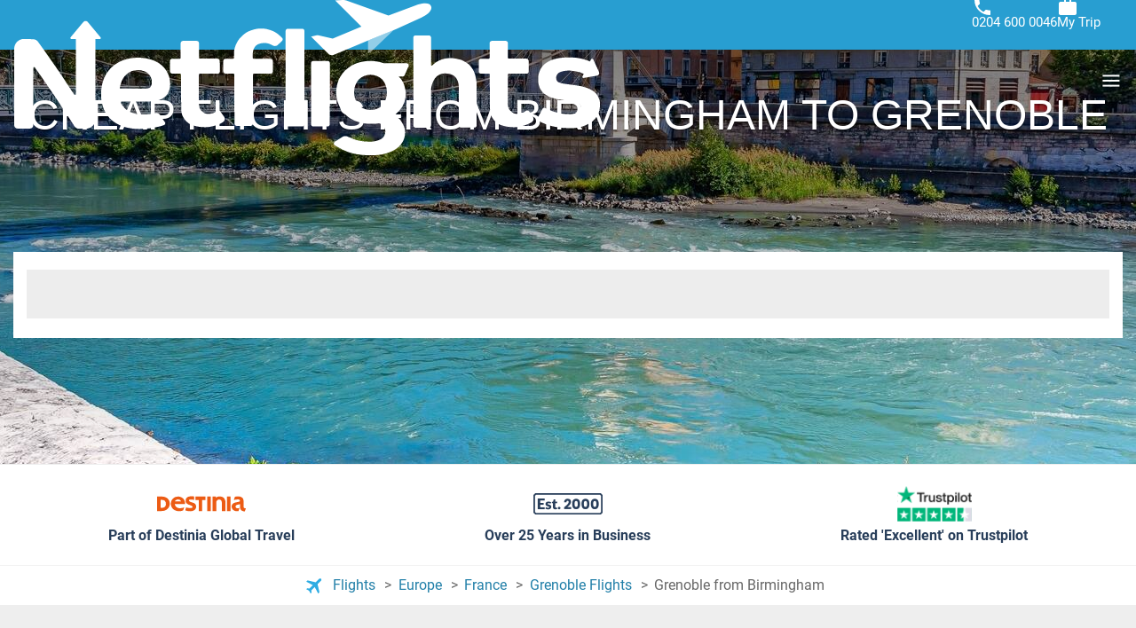

--- FILE ---
content_type: text/html; charset=UTF-8
request_url: https://www.netflights.com/flight-from/birmingham-bhx-to-grenoble-gnb
body_size: 31779
content:
<!DOCTYPE html><html lang="en" dir="ltr"><head><meta charset="utf-8"><meta name="viewport" content="width=device-width, initial-scale=1.0, interactive-widget=resizes-content"><title>Cheap flights from Birmingham (BHX) to Grenoble (GNB) | Netflights</title><link href='https://a.otcdn.com' rel='preconnect'><link href='https://eur1.otcdn.com' rel='preconnect'><link rel="modulepreload" as="script" href="https://eur1.otcdn.com/headers/aura/main.CLAMSXnl.mjs?v=1768831830" crossorigin="anonymous"><link rel="modulepreload" as="script" href='https://eur1.otcdn.com/headers/seo/netflights/netflights.mjs?v=1768903829'
                              crossorigin='anonymous' ><script>
(function(){const t=document.createElement("link").relList;if(t&&t.supports&&t.supports("modulepreload"))return;for(const e of document.querySelectorAll('link[rel="modulepreload"]'))n(e);new MutationObserver(e=>{for(const r of e)if(r.type==="childList")for(const o of r.addedNodes)o.tagName==="LINK"&&o.rel==="modulepreload"&&n(o)}).observe(document,{childList:!0,subtree:!0});function i(e){const r={};return e.integrity&&(r.integrity=e.integrity),e.referrerpolicy&&(r.referrerPolicy=e.referrerpolicy),e.crossorigin==="use-credentials"?r.credentials="include":e.crossorigin==="anonymous"?r.credentials="omit":r.credentials="same-origin",r}function n(e){if(e.ep)return;e.ep=!0;const r=i(e);fetch(e.href,r)}})();
</script><link rel="preload" as="font"
                      href="https://eur1.otcdn.com/headers/aura/fonts/roboto/roboto-v30-latin-ext-300.woff2"
                      type="font/woff2" crossorigin><link rel="preload" as="font"
                      href="https://eur1.otcdn.com/headers/aura/fonts/roboto/roboto-v30-latin-ext-500.woff2"
                      type="font/woff2" crossorigin><link rel="preload" as="style"
      href="https://eur1.otcdn.com/headers/aura/css/dist/main.7c5563cf.ltr.min.css?v=1764749431"><link rel="preload" as="style" href="https://eur1.otcdn.com/headers/aura/css/dist/header_full.bbef9a0f.ltr.min.css?v=1764760228"/><link
                 rel="shortcut icon"                                                             href="https://a.otcdn.com/imglib/ssm/39846/1764081811-676273.png"
                                                                            ><style media="screen">
    /*custom properties to customize colours and elements in each brand*/
    /*Brand colours*/
    :root {
        /*Site background*/
        --body-bg: #fff;

        /*Brand colours*/
        --brand-primary: #5ba83d;
        --brand-primary-hover: #47832f;
        --brand-primary-medium: #74c256;
        --brand-primary-light: #a2d68e;
        --brand-secondary: #289ed1;
        --brand-secondary-hover: #207ea6;
        --brand-secondary-medium: #4fb2dd;
        --brand-secondary-light: #ffffff;
        --brand-cta: #5ba83d;
        --brand-cta-hover: #47832f;
        --cta-text-color: #ffffff;
        --brand-navbar-bg: #289ed1;
        --brand-navbar-bg-dark: #289ed1;
        --brand-navbar-bg-hover: #207ea6;
        --brand-navbar-text: #FFFFFF;
        --brand-navbar-text-open: #222222;
        --brand-map-cluster: #222222
    }
</style><link rel="stylesheet" href="https://eur1.otcdn.com/headers/aura/css/dist/main.7c5563cf.ltr.min.css?v=1764749431"/><link rel="stylesheet" href="https://eur1.otcdn.com/headers/aura/css/dist/header_full.bbef9a0f.ltr.min.css?v=1764760228"/><link rel="stylesheet" href="https://eur1.otcdn.com/headers/aura/css/dist/footer_full.86c776c1.ltr.min.css?v=1763557840" media="print" onload="this.media='all'; this.onload=null;"><noscript><link rel="stylesheet" href="https://eur1.otcdn.com/headers/aura/css/dist/footer_full.86c776c1.ltr.min.css?v=1763557840"></noscript><link rel="stylesheet" href="https://eur1.otcdn.com/headers/seo/netflights/css/dist/netflights.ltr.min.4e127690.css?v=1768464861"><link rel="stylesheet" href="https://eur1.otcdn.com/headers/ssm/skin_custom/magallanes_39846.css?v=1764256245"><link rel="canonical" href="https://www.netflights.com/flight-from/birmingham-bhx-to-grenoble-gnb"><meta name="theme-color" content="#5ba83d"><meta name="description" content="Search & compare flights to Grenoble from Birmingham and major UK airports. Discover the cheapest flight deals by using Netflights flight comparison service."><meta name="robots" content="index,follow,max-image-preview:standard"><!--- GTM HEAD BEGIN --><!-- Google Tag Manager --><script type="text/plain" data-managed="ConsentManager" class=" cmplazyload" data-cmp-purpose="c51">
                            (function(w,d,s,l,i){w[l]=w[l]||[];w[l].push({'gtm.start':
                                new Date().getTime(),event:'gtm.js'});var f=d.getElementsByTagName(s)[0],
                                j=d.createElement(s),dl=l!='dataLayer'?'&l='+l:'';j.async=true;j["defer"]=true;j.src=
                                '//www.googletagmanager.com/gtm.js?id='+i+dl;f.parentNode.insertBefore(j,f);
                            })(window,document,'script','dataLayer','GTM-NMTHG6MG');</script><!-- End Google Tag Manager --><script>
                window.dataLayer = window.dataLayer || [];
                window.dataLayerConsentComplete = window.dataLayerConsentComplete || [];

                            </script><script>
            window.dataLayer = window.dataLayer || [];
            window.dataLayerConsentComplete = window.dataLayerConsentComplete || [];
                                            dataLayerConsentComplete = {"pageCategory":242,"pageLanguage":"en","brand":39846,"domain":"booking.netflights.com","ssm":"Netflights","event":"ga_paginavista"};
                if ((typeof window.dataLayerConsentComplete == 'object') && (window.dataLayerConsentComplete.length != '')) {
                    dataLayer.push(window.dataLayerConsentComplete);
                    window.dataLayerConsentComplete = [];
                }

                                var user_lang = navigator.language || navigator.userLanguage;
                if (user_lang) {
                    dataLayer.push({userLanguage: user_lang});
                }
                                    </script><!--- GTM HEAD END --><!-- cmp wl --><script type="text/javascript" data-cmp-ab="1">window.cmp_customlanguages = [{"l":"JA","i":"jp","r":0,"t":"JA"},{"l":"KO","i":"kr","r":0,"t":"KO"},{"l":"AR","i":"xy","r":1,"t":"AR"},{"l":"HE","i":"xy","r":1,"t":"HE"},{"l":"CA","i":"xy","r":0,"t":"CA"},{"l":"TR","i":"tr","r":0,"t":"TR"},{"l":"FA","i":"xy","r":1,"t":"FA"}];</script><script>if(!("gdprAppliesGlobally" in window)){window.gdprAppliesGlobally=true}if(!("cmp_id" in window)||window.cmp_id<1){window.cmp_id=0}if(!("cmp_cdid" in window)){window.cmp_cdid="164455"}if(!("cmp_params" in window)){window.cmp_params=""}if(!("cmp_host" in window)){window.cmp_host="c.delivery.consentmanager.net"}if(!("cmp_cdn" in window)){window.cmp_cdn="cdn.consentmanager.net"}if(!("cmp_proto" in window)){window.cmp_proto="https:"}if(!("cmp_codesrc" in window)){window.cmp_codesrc="1"}window.cmp_getsupportedLangs=function(){var b=["DE","EN","FR","IT","NO","DA","FI","ES","PT","RO","BG","ET","EL","GA","HR","LV","LT","MT","NL","PL","SV","SK","SL","CS","HU","RU","SR","ZH","TR","UK","AR","BS"];if("cmp_customlanguages" in window){for(var a=0;a<window.cmp_customlanguages.length;a++){b.push(window.cmp_customlanguages[a].l.toUpperCase())}}return b};window.cmp_getRTLLangs=function(){var a=["AR"];if("cmp_customlanguages" in window){for(var b=0;b<window.cmp_customlanguages.length;b++){if("r" in window.cmp_customlanguages[b]&&window.cmp_customlanguages[b].r){a.push(window.cmp_customlanguages[b].l)}}}return a};window.cmp_getlang=function(a){if(typeof(a)!="boolean"){a=true}if(a&&typeof(cmp_getlang.usedlang)=="string"&&cmp_getlang.usedlang!==""){return cmp_getlang.usedlang}return window.cmp_getlangs()[0]};window.cmp_extractlang=function(a){if(a.indexOf("cmplang=")!=-1){a=a.substr(a.indexOf("cmplang=")+8,2).toUpperCase();if(a.indexOf("&")!=-1){a=a.substr(0,a.indexOf("&"))}}else{a=""}return a};window.cmp_getlangs=function(){var g=window.cmp_getsupportedLangs();var c=[];var f=location.hash;var e=location.search;var j="cmp_params" in window?window.cmp_params:"";var a="languages" in navigator?navigator.languages:[];if(cmp_extractlang(f)!=""){c.push(cmp_extractlang(f))}else{if(cmp_extractlang(e)!=""){c.push(cmp_extractlang(e))}else{if(cmp_extractlang(j)!=""){c.push(cmp_extractlang(j))}else{if("cmp_setlang" in window&&window.cmp_setlang!=""){c.push(window.cmp_setlang.toUpperCase())}else{if("cmp_langdetect" in window&&window.cmp_langdetect==1){c.push(window.cmp_getPageLang())}else{if(a.length>0){for(var d=0;d<a.length;d++){c.push(a[d])}}if("language" in navigator){c.push(navigator.language)}if("userLanguage" in navigator){c.push(navigator.userLanguage)}}}}}}var h=[];for(var d=0;d<c.length;d++){var b=c[d].toUpperCase();if(b.length<2){continue}if(g.indexOf(b)!=-1){h.push(b)}else{if(b.indexOf("-")!=-1){b=b.substr(0,2)}if(g.indexOf(b)!=-1){h.push(b)}}}if(h.length==0&&typeof(cmp_getlang.defaultlang)=="string"&&cmp_getlang.defaultlang!==""){return[cmp_getlang.defaultlang.toUpperCase()]}else{return h.length>0?h:["EN"]}};window.cmp_getPageLangs=function(){var a=window.cmp_getXMLLang();if(a!=""){a=[a.toUpperCase()]}else{a=[]}a=a.concat(window.cmp_getLangsFromURL());return a.length>0?a:["EN"]};window.cmp_getPageLang=function(){var a=window.cmp_getPageLangs();return a.length>0?a[0]:""};window.cmp_getLangsFromURL=function(){var c=window.cmp_getsupportedLangs();var b=location;var m="toUpperCase";var g=b.hostname[m]()+".";var a=b.pathname[m]()+"/";var f=[];for(var e=0;e<c.length;e++){var j=a.substring(0,c[e].length+1);if(g.substring(0,c[e].length+1)==c[e]+"."){f.push(c[e][m]())}else{if(c[e].length==5){var k=c[e].substring(3,5)+"-"+c[e].substring(0,2);if(g.substring(0,k.length+1)==k+"."){f.push(c[e][m]())}}else{if(j==c[e]+"/"||j=="/"+c[e]){f.push(c[e][m]())}else{if(j==c[e].replace("-","/")+"/"||j=="/"+c[e].replace("-","/")){f.push(c[e][m]())}else{if(c[e].length==5){var k=c[e].substring(3,5)+"-"+c[e].substring(0,2);var h=a.substring(0,k.length+1);if(h==k+"/"||h==k.replace("-","/")+"/"){f.push(c[e][m]())}}}}}}}return f};window.cmp_getXMLLang=function(){var c=document.getElementsByTagName("html");if(c.length>0){var c=c[0]}else{c=document.documentElement}if(c&&c.getAttribute){var a=c.getAttribute("xml:lang");if(typeof(a)!="string"||a==""){a=c.getAttribute("lang")}if(typeof(a)=="string"&&a!=""){var b=window.cmp_getsupportedLangs();return b.indexOf(a.toUpperCase())!=-1||b.indexOf(a.substr(0,2).toUpperCase())!=-1?a:""}else{return""}}};(function(){var B=document;var C=B.getElementsByTagName;var o=window;var t="";var h="";var k="";var D=function(e){var i="cmp_"+e;e="cmp"+e+"=";var d="";var l=e.length;var G=location;var H=G.hash;var w=G.search;var u=H.indexOf(e);var F=w.indexOf(e);if(u!=-1){d=H.substring(u+l,9999)}else{if(F!=-1){d=w.substring(F+l,9999)}else{return i in o&&typeof(o[i])!=="function"?o[i]:""}}var E=d.indexOf("&");if(E!=-1){d=d.substring(0,E)}return d};var j=D("lang");if(j!=""){t=j;k=t}else{if("cmp_getlang" in o){t=o.cmp_getlang().toLowerCase();h=o.cmp_getlangs().slice(0,3).join("_");k=o.cmp_getPageLangs().slice(0,3).join("_");if("cmp_customlanguages" in o){var m=o.cmp_customlanguages;for(var x=0;x<m.length;x++){var a=m[x].l.toLowerCase();if(a==t){t="en"}}}}}var q=("cmp_proto" in o)?o.cmp_proto:"https:";if(q!="http:"&&q!="https:"){q="https:"}var n=("cmp_ref" in o)?o.cmp_ref:location.href;if(n.length>300){n=n.substring(0,300)}var z=function(d){var I=B.createElement("script");I.setAttribute("data-cmp-ab","1");I.type="text/javascript";I.async=true;I.src=d;var H=["body","div","span","script","head"];var w="currentScript";var F="parentElement";var l="appendChild";var G="body";if(B[w]&&B[w][F]){B[w][F][l](I)}else{if(B[G]){B[G][l](I)}else{for(var u=0;u<H.length;u++){var E=C(H[u]);if(E.length>0){E[0][l](I);break}}}}};var b=D("design");var c=D("regulationkey");var y=D("gppkey");var s=D("att");var f=o.encodeURIComponent;var g=false;try{g=B.cookie.length>0}catch(A){g=false}var p=q+"//"+o.cmp_host+"/delivery/cmp.php?";p+=("cmp_id" in o&&o.cmp_id>0?"id="+o.cmp_id:"")+("cmp_cdid" in o?"&cdid="+o.cmp_cdid:"")+"&h="+f(n);p+=(b!=""?"&cmpdesign="+f(b):"")+(c!=""?"&cmpregulationkey="+f(c):"")+(y!=""?"&cmpgppkey="+f(y):"");p+=(s!=""?"&cmpatt="+f(s):"")+("cmp_params" in o?"&"+o.cmp_params:"")+(g?"&__cmpfcc=1":"");z(p+"&l="+f(t)+"&ls="+f(h)+"&lp="+f(k)+"&o="+(new Date()).getTime());var r="js";var v=D("debugunminimized")!=""?"":".min";if(D("debugcoverage")=="1"){r="instrumented";v=""}if(D("debugtest")=="1"){r="jstests";v=""}z(q+"//"+o.cmp_cdn+"/delivery/"+r+"/cmp_final"+v+".js")})();window.cmp_addFrame=function(b){if(!window.frames[b]){if(document.body){var a=document.createElement("iframe");a.style.cssText="display:none";if("cmp_cdn" in window&&"cmp_ultrablocking" in window&&window.cmp_ultrablocking>0){a.src="//"+window.cmp_cdn+"/delivery/empty.html"}a.name=b;a.setAttribute("title","Intentionally hidden, please ignore");a.setAttribute("role","none");a.setAttribute("tabindex","-1");document.body.appendChild(a)}else{window.setTimeout(window.cmp_addFrame,10,b)}}};window.cmp_rc=function(c,b){var l="";try{l=document.cookie}catch(h){l=""}var j="";var f=0;var g=false;while(l!=""&&f<100){f++;while(l.substr(0,1)==" "){l=l.substr(1,l.length)}var k=l.substring(0,l.indexOf("="));if(l.indexOf(";")!=-1){var m=l.substring(l.indexOf("=")+1,l.indexOf(";"))}else{var m=l.substr(l.indexOf("=")+1,l.length)}if(c==k){j=m;g=true}var d=l.indexOf(";")+1;if(d==0){d=l.length}l=l.substring(d,l.length)}if(!g&&typeof(b)=="string"){j=b}return(j)};window.cmp_stub=function(){var a=arguments;__cmp.a=__cmp.a||[];if(!a.length){return __cmp.a}else{if(a[0]==="ping"){if(a[1]===2){a[2]({gdprApplies:gdprAppliesGlobally,cmpLoaded:false,cmpStatus:"stub",displayStatus:"hidden",apiVersion:"2.2",cmpId:31},true)}else{a[2](false,true)}}else{if(a[0]==="getUSPData"){a[2]({version:1,uspString:window.cmp_rc("__cmpccpausps","1---")},true)}else{if(a[0]==="getTCData"){__cmp.a.push([].slice.apply(a))}else{if(a[0]==="addEventListener"||a[0]==="removeEventListener"){__cmp.a.push([].slice.apply(a))}else{if(a.length==4&&a[3]===false){a[2]({},false)}else{__cmp.a.push([].slice.apply(a))}}}}}}};window.cmp_gpp_ping=function(){return{gppVersion:"1.1",cmpStatus:"stub",cmpDisplayStatus:"hidden",signalStatus:"not ready",supportedAPIs:["2:tcfeuv2","5:tcfcav1","7:usnat","8:usca","9:usva","10:usco","11:usut","12:usct"],cmpId:31,sectionList:[],applicableSections:[0],gppString:"",parsedSections:{}}};window.cmp_dsastub=function(){var a=arguments;a[0]="dsa."+a[0];window.cmp_gppstub(a)};window.cmp_gppstub=function(){var c=arguments;__gpp.q=__gpp.q||[];if(!c.length){return __gpp.q}var h=c[0];var g=c.length>1?c[1]:null;var f=c.length>2?c[2]:null;var a=null;var j=false;if(h==="ping"){a=window.cmp_gpp_ping();j=true}else{if(h==="addEventListener"){__gpp.e=__gpp.e||[];if(!("lastId" in __gpp)){__gpp.lastId=0}__gpp.lastId++;var d=__gpp.lastId;__gpp.e.push({id:d,callback:g});a={eventName:"listenerRegistered",listenerId:d,data:true,pingData:window.cmp_gpp_ping()};j=true}else{if(h==="removeEventListener"){__gpp.e=__gpp.e||[];a=false;for(var e=0;e<__gpp.e.length;e++){if(__gpp.e[e].id==f){__gpp.e[e].splice(e,1);a=true;break}}j=true}else{__gpp.q.push([].slice.apply(c))}}}if(a!==null&&typeof(g)==="function"){g(a,j)}};window.cmp_msghandler=function(d){var a=typeof d.data==="string";try{var c=a?JSON.parse(d.data):d.data}catch(f){var c=null}if(typeof(c)==="object"&&c!==null&&"__cmpCall" in c){var b=c.__cmpCall;window.__cmp(b.command,b.parameter,function(h,g){var e={__cmpReturn:{returnValue:h,success:g,callId:b.callId}};d.source.postMessage(a?JSON.stringify(e):e,"*")})}if(typeof(c)==="object"&&c!==null&&"__uspapiCall" in c){var b=c.__uspapiCall;window.__uspapi(b.command,b.version,function(h,g){var e={__uspapiReturn:{returnValue:h,success:g,callId:b.callId}};d.source.postMessage(a?JSON.stringify(e):e,"*")})}if(typeof(c)==="object"&&c!==null&&"__tcfapiCall" in c){var b=c.__tcfapiCall;window.__tcfapi(b.command,b.version,function(h,g){var e={__tcfapiReturn:{returnValue:h,success:g,callId:b.callId}};d.source.postMessage(a?JSON.stringify(e):e,"*")},b.parameter)}if(typeof(c)==="object"&&c!==null&&"__gppCall" in c){var b=c.__gppCall;window.__gpp(b.command,function(h,g){var e={__gppReturn:{returnValue:h,success:g,callId:b.callId}};d.source.postMessage(a?JSON.stringify(e):e,"*")},"parameter" in b?b.parameter:null,"version" in b?b.version:1)}if(typeof(c)==="object"&&c!==null&&"__dsaCall" in c){var b=c.__dsaCall;window.__dsa(b.command,function(h,g){var e={__dsaReturn:{returnValue:h,success:g,callId:b.callId}};d.source.postMessage(a?JSON.stringify(e):e,"*")},"parameter" in b?b.parameter:null,"version" in b?b.version:1)}};window.cmp_setStub=function(a){if(!(a in window)||(typeof(window[a])!=="function"&&typeof(window[a])!=="object"&&(typeof(window[a])==="undefined"||window[a]!==null))){window[a]=window.cmp_stub;window[a].msgHandler=window.cmp_msghandler;window.addEventListener("message",window.cmp_msghandler,false)}};window.cmp_setGppStub=function(a){if(!(a in window)||(typeof(window[a])!=="function"&&typeof(window[a])!=="object"&&(typeof(window[a])==="undefined"||window[a]!==null))){window[a]=window.cmp_gppstub;window[a].msgHandler=window.cmp_msghandler;window.addEventListener("message",window.cmp_msghandler,false)}};if(!("cmp_noiframepixel" in window)){window.cmp_addFrame("__cmpLocator")}if((!("cmp_disableusp" in window)||!window.cmp_disableusp)&&!("cmp_noiframepixel" in window)){window.cmp_addFrame("__uspapiLocator")}if((!("cmp_disabletcf" in window)||!window.cmp_disabletcf)&&!("cmp_noiframepixel" in window)){window.cmp_addFrame("__tcfapiLocator")}if((!("cmp_disablegpp" in window)||!window.cmp_disablegpp)&&!("cmp_noiframepixel" in window)){window.cmp_addFrame("__gppLocator")}if((!("cmp_disabledsa" in window)||!window.cmp_disabledsa)&&!("cmp_noiframepixel" in window)){window.cmp_addFrame("__dsaLocator")}window.cmp_setStub("__cmp");if(!("cmp_disabletcf" in window)||!window.cmp_disabletcf){window.cmp_setStub("__tcfapi")}if(!("cmp_disableusp" in window)||!window.cmp_disableusp){window.cmp_setStub("__uspapi")}if(!("cmp_disablegpp" in window)||!window.cmp_disablegpp){window.cmp_setGppStub("__gpp")}if(!("cmp_disabledsa" in window)||!window.cmp_disabledsa){window.cmp_setGppStub("__dsa")};</script><script>window.cmp_privacyurl = 'https://booking.netflights.com//en/conditions/privacy-policy/';window.cmp_setlang = "EN";</script><script type="application/ld+json">
{
    "@context": "http://schema.org",
    "@type": "BreadcrumbList",
    "itemListElement": [
        {
            "@type": "ListItem",
            "position": 1,
            "item": {
                "@id": "/",
                "name": "Flights"
            }
        },
        {
            "@type": "ListItem",
            "position": 2,
            "item": {
                "@id": "/flights/europe",
                "name": "Flights to Europe"
            }
        },
        {
            "@type": "ListItem",
            "position": 3,
            "item": {
                "@id": "/flights/france",
                "name": "Flights to France"
            }
        },
        {
            "@type": "ListItem",
            "position": 4,
            "item": {
                "@id": "/flights/grenoble-gnb",
                "name": "Flights to Grenoble Flights"
            }
        }
    ]
}
</script><script type="application/ld+json">
{
    "@context": "http://schema.org",
    "@type": "FAQPage",
    "mainEntity": [
        {
            "@type": "Question",
            "name": "What are the cheapest airlines?",
            "acceptedAnswer": {
                "@type": "Answer",
                "text": "Ryanair, easyJet, Jet2. These airlines usually offer the cheapest flights from Birmingham to Grenoble."
            }
        },
        {
            "@type": "Question",
            "name": "What airlines fly indirectly?",
            "acceptedAnswer": {
                "@type": "Answer",
                "text": "KLM, Air France, Lufthansa. These airlines fly from Birmingham to Grenoble, but you’ll have at least one layover."
            }
        },
        {
            "@type": "Question",
            "name": "How long is the flight?",
            "acceptedAnswer": {
                "@type": "Answer",
                "text": "2 hours 15 minutes. This is the shortest flight time from Birmingham to Grenoble."
            }
        }
    ]
}
</script><script type="application/ld+json">
{
    "@context": "http://schema.org",
    "@type": "Organization",
    "@id": "https://www.netflights.com/#organization",
    "name": "Netflights",
    "description": "Compare and book cheap flights and the latest airfare deals for short and long haul flights 1000s of flights searched daily Book securely online or call.",
    "image": "https://static.otcdn.com/imglib/ssm/39846/1768813146-887084.svg?v=1768992762",
    "url": "https://www.netflights.com/",
    "logo": "https://static.otcdn.com/imglib/ssm/39846/1768813146-887084.svg?v=1768992762",
    "areaServed": "Global",
    "sameAs": [
        "https://www.facebook.com/netflights",
        "https://twitter.com/netflights"
    ],
    "address": {
        "@type": "PostalAddress",
        "addressCountry": "GB"
    }
}
</script></head><body><!--- GTM BODY BEGIN --><noscript><iframe src="https://www.googletagmanager.com/ns.html?id=GTM-NMTHG6MG"
                  height="0" width="0" style="display:none;visibility:hidden"></iframe></noscript><!--- GTM BODY END --><div id="body-wrapper"><!-- Temporal --><link href="https://booking.netflights.com/headers/ssm/skin_custom/assets/magallanes_39846/css/header.css?v=1769149372" rel="stylesheet" /><link href="https://booking.netflights.com/headers/ssm/skin_custom/assets/magallanes_39846/css/global.css?v=1769149372" rel="stylesheet" /><link href="https://booking.netflights.com/headers/ssm/skin_custom/assets/magallanes_39846/css/footer.css?v=1769149372" rel="stylesheet" /><header data-component-scope="brand-custom" class="header"><div class="header__content"><div class="primary-logo"><a title="Netflight" href="https://www.netflights.com" class="primary-logo__link"><svg version="1.1" id="Layer_1" xmlns="http://www.w3.org/2000/svg" xmlns:xlink="http://www.w3.org/1999/xlink" x="0px" y="0px" viewBox="0 0 660 176" width="660" height="176" style="enable-background:new 0 0 660 176;" xml:space="preserve"><style type="text/css">.st0{fill:#fff}.st1{opacity:.5;fill:#fff;enable-background:new}</style><path class="st0" d="M469.7,6.9c-1.5-3.4-6.3-4-14.5-1.8l-33.5,12.4L374.1,0.6C372.8,0,371.5-0.1,370,0l-8.4,0.5l29.6,29.6 l-32.3,13.3l-16.4-3.7c-0.5-0.1-0.9-0.1-1.5,0l-6.5,1.5L350,56.7l4.1,4.1c1.5,1.5,3.6,1.8,5.5,1.1l7.3-3l34.6-14.3l28.4-11.6 L459,19.7C464.2,17.3,471.9,12.1,469.7,6.9z"></path><polygon class="st1" points="398.7,45.6 398.7,59.8 402.4,57.9 427.7,33.8 "></polygon><path class="st0" d="M232.2,125.6c-0.8-1.2-2.2-1.6-3.4-0.8c-0.1,0-0.1,0.1-0.3,0.1c-1.7,1.5-3.7,2.5-5.8,3 c-0.9,0.3-2.9,0.4-4.1,0.4c-1.2,0-2.2-0.1-3.3-0.5c-0.5-0.1-0.8-0.3-1.2-0.5c-0.4-0.3-0.8-0.4-1.3-0.8c-0.9-0.7-2.2-2-2.5-2.4 c-0.4-0.5-0.4-0.7-0.7-0.9c-1.5-2.5-1.5-5.8-1.5-7.3V84.3c0-0.7,0.5-1.2,1.2-1.2h19.9c1.3,0,2.5-1.1,2.5-2.5V80 c0-1.1,0-4.9-0.1-11.4c0-1.3-1.2-2.5-2.5-2.5h-19.7c-0.7,0-1.2-0.5-1.2-1.2V48.6c0-1.3-1.1-2.5-2.5-2.5h-15.6 c-1.3,0-2.5,1.1-2.5,2.5V65c0,0.7-0.5,1.2-1.2,1.2H178c-1.3,0-2.5,1.1-2.5,2.5c0,3,0,5,0,5.9c0,2,0,4,0,5.9c0,1.3,1.1,2.5,2.5,2.5 c0.5,0,1.1,0,1.6,0h7.1c0.7,0,1.2,0.5,1.2,1.2c0.1,23.6,0.3,36,0.3,36.8c0,2.9,0.1,6.3,1.2,9c1.1,2.4,1.6,3,3,5.1 c1.1,1.2,1.1,1.3,2.8,2.8c1.5,1.3,3.4,2.5,5.8,3.3c4.8,1.7,10.4,2.2,13.5,2.2c1.5,0,1.8,0,3.2-0.1c2-0.1,4.9-0.7,6.9-1.2 c2.5-0.7,5-1.5,7.4-2.6c1.7-0.8,1.3-0.7,2.9-1.6l0.7-0.5c1.7-1.3,2.1-3.7,1.1-5.5L232.2,125.6z M83.8,25.9c-1.2-1.5-1.8-2.2-3.4-2.2 c-1.6,0-2.1,0.7-3.4,2.2L63.6,42c-0.4,0.5-0.4,1.3,0.1,1.7c0.3,0.1,0.5,0.3,0.8,0.3h5c0,26.7,0,47,0,60.7c0,0.3,0,0.7,0,1.2 c0,0.5-0.5,1.1-1.1,1.1c-0.4,0-0.7-0.1-0.9-0.5c-1.8-2.8-4.1-6.1-6.1-9.2c-2.8-4.6-6.1-9.2-9.2-14c-3.2-4.8-6.2-9.2-9.4-13.7 l-8.4-12l-7.3-10.2c-1.3-2-3.6-3.2-5.9-3.2l-9.9-0.3C5.3,43.7,0.1,48.6,0,54.7c0,0.1,0,0.1,0,0.3v86.2c0,2.1,1.7,3.7,3.7,3.7h14.1 c2.1,0,3.7-1.7,3.7-3.7V79.3v-2.8c0-0.5,0.4-0.9,0.9-0.9c0.3,0,0.5,0.1,0.8,0.4c2.6,3.7,6.2,8.7,8.2,11.6c4,5.9,8.2,12.1,12.7,18.6 c4.5,6.7,9,13.5,13.5,20.3c2.6,4,6.1,9.2,10.2,15.7c1.2,1.8,3.2,2.9,5.3,2.9h7.7c5.9,0,10.8-4.9,10.8-10.8V44.1h4.8 c0.7,0,1.2-0.5,1.2-1.2c0-0.3-0.1-0.5-0.3-0.8L83.8,25.9z M166.2,73.6c-3.3-2.8-7.1-4.9-11.2-6.2c-5-1.6-10.2-2.4-15.4-2.4 c-5.8,0-11.6,0.9-17.2,3c-4.9,1.8-9.4,4.8-13.1,8.3c-3.7,3.7-6.6,8.1-8.4,12.9c-2.1,5.4-3,11.1-3,16.8c-0.1,5.9,0.9,11.9,3.2,17.4 c2,4.8,5.1,8.8,9.1,12.3c4,3.3,8.6,5.7,13.5,7.3c5.5,1.6,11.5,2.4,17.3,2.4c4,0,8.1-0.3,12-0.8c3.6-0.5,6.7-1.2,9.4-1.7 c2.1-0.5,4.2-1.1,6.2-1.8c1.2-0.4,1.8-1.6,1.5-2.8c0-0.3-0.1-0.4-0.3-0.5l-5.5-8.3c-1.1-1.7-3.2-2.5-5-2.1c-0.3,0-0.5,0.1-0.5,0.1 c-5,1.1-10.2,1.5-15.2,1.3c-5.5,0.3-11.1-1.2-15.8-4.2c-3-2-6.3-5.4-7.7-8.6c-0.3-0.5,0-1.2,0.5-1.5c0.1,0,0.3-0.1,0.4-0.1h0.1 c6.3,0,16.4,0,30,0c4,0.1,7.8-0.4,11.6-1.5c2.8-0.8,5.4-2.1,7.5-4c1.8-1.7,3.3-3.8,4.2-6.2c0.9-2.6,1.3-5.4,1.3-8.3 c0-3.8-0.8-7.7-2.4-11.2C171.6,79.4,169.2,76.1,166.2,73.6z M153.5,98.1c-0.9,1.3-3.2,2-6.6,2c-12.3,0-21.1,0-26.5,0 c-0.1,0-0.1,0-0.3,0c-0.5,0-1.1-0.4-1.1-1.1v-0.1c0.3-1.6,1.2-4.9,1.6-5.9c0.8-2.5,2.1-4.8,3.7-6.9c1.7-2,3.8-3.7,6.2-5 c2.6-1.5,5.7-2.1,8.6-2.1c2.6,0,5.1,0.4,7.5,1.3c1.8,0.7,3.6,1.8,4.9,3.2c1.2,1.2,2.1,2.6,2.8,4.2c0.5,1.5,0.8,2.9,0.8,4.4 C155.2,94.4,154.7,96.4,153.5,98.1z M297.4,38.6c-2.1-1.7-4.5-2.9-5.3-3.3c-1.8-0.9-4.4-1.7-7.1-2.4c-2.8-0.7-4.8-0.7-7.7-0.7 s-5.9,0.5-9.6,1.8c-5.3,1.7-8.2,3.7-12.7,8.3c-2,2.1-2.9,3.7-4.1,5.8c-2.1,4-3.2,8.2-3.2,11.1v5.8c0,0.7-0.5,1.2-1.2,1.2h-8.4 c-1.3,0-2.5,1.1-2.5,2.5v11.7c0,1.3,1.1,2.5,2.5,2.5h8.6c0.7,0,1.2,0.5,1.2,1.2l0.3,55.4c0,1.3,1.2,2.5,2.5,2.5h15.7 c1.3,0,2.5-1.1,2.5-2.5V84.3c0-0.7,0.5-1.2,1.2-1.2H289c1.3,0,2.5-1.1,2.5-2.5V68.8c0-1.3-1.1-2.5-2.5-2.5h-19 c-0.7,0-1.2-0.5-1.2-1.2v-2.8c-0.1-1.7,0.1-3.6,0.4-5.3c0.4-1.6,1.2-3,2.2-4.4s2.5-2.4,4.1-3c2-0.8,4.2-1.1,6.3-1.1 c1.7,0,3.4,0.1,5,0.7c1.3,0.4,3.2,1.3,4.4,2h0.1c2,1.2,4.4,0.8,5.9-0.7l4.6-4.4c0.9-0.9,1.1-2.4,0.1-3.4 C300.5,41.4,299,39.8,297.4,38.6z M653.9,103.7c-5.8-4.4-12.5-6.2-19.7-7.3l-12.4-1.7c-3-0.4-6.1-0.8-8.7-2.1 c-1.7-0.8-2.5-3.2-2.5-5c0-2.2,1.5-4.6,3.3-5.7c1.5-0.8,2.8-1.2,4.4-1.6c2.2-0.5,4.8-0.8,7.1-0.8c3.7,0.3,7.1,0.8,10.6,1.6 c1.7,0.4,3.7,1.2,5.8,2.2l-1.5,2.8c-0.3,0.7-0.1,1.3,0.5,1.7c0.3,0.1,0.5,0.1,0.8,0.1l14.7-2.5c2.8-0.7,3.4-2.2,2.4-4.8L652.5,67 c-0.3-0.7-1.1-0.9-1.7-0.7c-0.3,0.1-0.5,0.3-0.7,0.5l-1.3,2.5c-3.6-1.6-6.3-2.2-9.1-3c-5.3-1.5-10.8-1.6-16.2-1.5 c-5.1-0.1-10.4,0.5-15.4,2c-3.7,1.1-7.3,2.9-10.3,5.3c-2.5,2.1-4.5,4.9-5.7,7.9s-1.8,6.2-1.7,9.5c-0.1,3.3,0.5,6.6,1.8,9.6 c1.2,2.6,3,5,5.3,6.7c2.5,2,5.4,3.4,8.4,4.4c3.6,1.2,7.4,2,11.1,2.4l9.5,1.2c3.3,0.3,6.5,1.1,9.5,2.6c1.7,1.1,2.8,3,2.6,5 c0,2.2-1.2,4.5-3.3,5.4c-3.4,1.5-7.1,2.1-10.8,1.8c-3.7,0-7.3-0.4-10.8-1.1c-2.9-0.7-5.8-1.5-8.6-2.6c-2-0.8-4-1.7-5.9-2.8 c-0.1-0.1-0.3-0.1-0.5-0.3c-1.2-0.7-2.8-0.3-3.4,0.9l0,0l-5.4,10c-0.7,1.2-0.3,2.5,0.8,3.3c0.5,0.4,0.9,0.7,1.3,0.8 c2.2,1.3,4.8,2.4,7.1,3.3c3.6,1.3,7.3,2.4,11,3c4.9,0.9,9.8,1.5,14.8,1.3c9.2,0.7,18.5-1.8,26.3-7.3c5.7-4.5,9-11.5,8.8-18.9 C660.5,113,658.1,107.5,653.9,103.7z M513,73.3c-1.7-1.7-4.9-3.7-9.2-5.8c-5.1-1.3-9-2-11.7-2c-3.4-0.1-6.9,0.4-10.2,1.5 c-2.4,0.8-4.8,2-6.7,3.3c-1.5,0.9-2.9,2.2-4.1,3.6c-0.3,0.3-0.8,0.3-1.1,0c-0.1-0.1-0.3-0.4-0.3-0.5v-0.1c0-10.3,0-20.6,0-30.9 c0-1.3-1.1-2.5-2.5-2.5h-15c-1.3,0-2.5,1.1-2.5,2.5v99c0,1.3,1.1,2.5,2.5,2.5h15c1.3,0,2.5-1.1,2.5-2.5v-37.5 c-0.3-5.4,1.2-10.7,4.1-15.2c2.8-4,7.3-6.2,12-5.9c10.2,0,15.3,5.7,15.3,17.2v41.3c0,1.3,1.1,2.5,2.5,2.5h15c1.3,0,2.5-1.1,2.5-2.5 v-44c0.1-4.8-0.7-9.6-2.1-14.1C517.8,79.4,515.6,76.1,513,73.3z M324.5,32.4h-16.2c-1.3,0-2.5,1.1-2.5,2.5v105.2 c0,1.3,1.1,2.5,2.5,2.5h16.2c1.3,0,2.5-1.1,2.5-2.5V34.9C327,33.4,325.9,32.4,324.5,32.4z M580.3,125.6c-0.8-1.2-2.2-1.6-3.4-0.8 c-0.1,0-0.1,0.1-0.3,0.1c-1.7,1.5-3.7,2.5-5.8,3c-0.9,0.3-2.9,0.4-4.1,0.4s-2.2-0.1-3.3-0.5c-0.5-0.1-0.8-0.3-1.2-0.5 c-0.4-0.3-0.8-0.4-1.3-0.8c-0.9-0.7-2.2-2-2.5-2.4c-0.4-0.5-0.4-0.7-0.7-0.9c-1.5-2.5-1.5-5.8-1.5-7.3V84.3c0-0.7,0.5-1.2,1.2-1.2 h19.9c1.3,0,2.5-1.1,2.5-2.5V80c0-1.1,0-4.9-0.1-11.4c0-1.3-1.2-2.5-2.5-2.5h-19.7c-0.7,0-1.2-0.5-1.2-1.2V48.6 c0-1.3-1.1-2.5-2.5-2.5h-15.6c-1.3,0-2.5,1.1-2.5,2.5V65c0,0.7-0.5,1.2-1.2,1.2h-8.6c-1.3,0-2.5,1.1-2.5,2.5c0,3,0,5,0,5.9 c0,2,0,4,0,5.9c0,1.3,1.1,2.5,2.5,2.5c0.5,0,1.1,0,1.6,0h7.1c0.7,0,1.2,0.5,1.2,1.2c0.1,23.6,0.3,36,0.3,36.8c0,2.9,0.1,6.3,1.2,9 c1.1,2.4,1.6,3,3,5.1c1.1,1.2,1.1,1.3,2.8,2.8c1.5,1.3,3.4,2.5,5.8,3.3c4.8,1.7,10.4,2.2,13.5,2.2c1.5,0,1.8,0,3.2-0.1 c2-0.1,4.9-0.7,6.9-1.2c2.5-0.7,5-1.5,7.4-2.6c1.7-0.8,1.3-0.7,2.9-1.6l0.7-0.5c1.7-1.3,2.1-3.7,1.1-5.5L580.3,125.6z M443,71.5 c-0.3-0.1-0.7-0.3-1.1-0.3c-2,0-4,0-5.9,0h-19.8c-9.8-3.3-20.3-3.3-30.1,0c-4.5,1.6-8.7,4.1-12.1,7.3c-3.6,3.2-6.3,7-8.2,11.2 c-2,4.5-2.9,9.4-2.9,14.3c-0.1,4.9,0.9,9.8,2.9,14.3c1.7,4.4,4.5,8.2,7.9,11.4c3.6,3.2,7.7,5.7,12.3,7.3c5,1.7,10.3,2.6,15.7,2.6 c0.5,0,1.3,0,2.2,0c1.5,0,1.3,0,2.8-0.1c0.9,0,1.8-0.1,2.6-0.3l1.8-0.3c2.2,0.8,4.1,2.2,5.4,4.2c1.1,1.6,1.7,3.3,1.7,5.1 c0.1,3.4-1.7,6.7-4.8,8.6c-4.1,2.1-8.7,3.2-13.3,2.9c-3.6,0-7.1-0.3-10.6-0.9c-2.8-0.5-5.4-1.3-8.1-2.4l-5.9-2.5 c-1.8-0.8-4.1-0.7-5.8,0.5l-8.4,5.4c-1.2,0.8-1.5,2.2-0.8,3.4c0.3,0.4,0.5,0.7,0.9,0.8c4.8,2.6,7.5,4.2,8.2,4.5 c0.8,0.4,3,1.3,6.5,2.8c3.8,1.3,6.5,2,10.4,2.6c5.3,0.9,10.7,1.3,16,1.2c5.1,0,10.3-0.5,15.3-1.8c4.2-1.1,8.3-2.8,12-5.1 c3.2-2.1,5.8-4.9,7.8-8.1c1.8-3.3,2.9-6.9,2.8-10.7c0-1.3-0.1-2.8-0.4-4.1c-0.4-1.7-0.9-3.4-1.8-4.9c-0.9-2-2-3.7-3.3-5.4 c-2-2-4.2-3.7-6.7-4.9c3.8-2.9,7.1-6.6,9.5-10.7c2.4-4.4,3.6-9.2,3.4-14.1c0-1.5-0.1-2.8-0.4-4.2c-0.3-1.7-0.8-3.6-1.3-5.3 c-0.7-1.8-1.5-3.6-2.4-5.1c-1.1-1.7-2.2-3.2-3.8-4.5h4.5c1.1,0,1.8-0.5,2.2-1.5l4.4-9.9C444.9,73.4,444.4,72,443,71.5z M419.9,104.5 c0.1,5.1-1.7,10.2-5.1,14c-3.3,3.7-8.2,5.7-13.3,5.5c-5,0.1-9.9-1.8-13.3-5.5c-3.4-4-5.3-9.1-5.1-14.4c-0.3-5.3,1.6-10.4,5.1-14.4 c3.4-3.4,8.3-5.4,13.3-5.4c5,0,9.8,2,13.3,5.4C418.3,93.8,420.2,99.1,419.9,104.5z M353.3,68.7L353.3,68.7H337 c-1.3,0-2.5,1.1-2.5,2.5v68.9c0,1.3,1.1,2.5,2.5,2.5h16.1c1.3,0,2.5-1.1,2.5-2.5l0.1-68.9C355.8,69.9,354.7,68.7,353.3,68.7z"></path></svg></a></div><nav class="primary-nav"><ul class="primary-nav__menu" data-nav-push-right data-nav-gap="false"><li data-show="tablet"><a href="tel:02046000046" title="Contact Us" class="primary-nav__menu-item"><span class="primary-nav__menu-item-icon" aria-hidden="true"><svg xmlns="http://www.w3.org/2000/svg" width="24" height="24" viewBox="0 0 24 24"><path d="M0 0h24v24H0z" fill="none"></path><path fill="currentColor" d="M6.62 10.79c1.44 2.83 3.76 5.14 6.59 6.59l2.2-2.2c.27-.27.67-.36 1.02-.24 1.12.37 2.33.57 3.57.57.55 0 1 .45 1 1V20c0 .55-.45 1-1 1-9.39 0-17-7.61-17-17 0-.55.45-1 1-1h3.5c.55 0 1 .45 1 1 0 1.25.2 2.45.57 3.57.11.35.03.74-.25 1.02l-2.2 2.2z"></path></svg></span><span class="primary-nav__menu-item-value">0204 600 0046</span></a></li><li class="dropdown" data-show="mobile-only"><button title="Contact Us" class="dropdown-toggle primary-nav__menu-item" data-toggle-indicator="false" aria-expanded="false" aria-controls="brand-custom__dropdown__contact"><span class="primary-nav__menu-item-icon" aria-hidden="true"><svg xmlns="http://www.w3.org/2000/svg" width="24" height="24" viewBox="0 0 24 24"><path d="M0 0h24v24H0z" fill="none"></path><path fill="currentColor" d="M6.62 10.79c1.44 2.83 3.76 5.14 6.59 6.59l2.2-2.2c.27-.27.67-.36 1.02-.24 1.12.37 2.33.57 3.57.57.55 0 1 .45 1 1V20c0 .55-.45 1-1 1-9.39 0-17-7.61-17-17 0-.55.45-1 1-1h3.5c.55 0 1 .45 1 1 0 1.25.2 2.45.57 3.57.11.35.03.74-.25 1.02l-2.2 2.2z"></path></svg></span><span class="sr-only">Contact Us</span></button><div class="dropdown-menu text-left" id="brand-custom__dropdown__contact" data-control-expanded="false" data-anchor-mobile="right"><div class="dropdown-options"><ul><li><a href="tel:02046000046" title="Contact Us"><span class="primary-nav__menu-item-value">0204 600 0046</span></a></li></ul></div></div></li><li><a href="https://res.netflights.com/my-account/login?lang=en" title="My Trip" class="primary-nav__menu-item" rel="nofollow"><span class="primary-nav__menu-item-icon" aria-hidden="true"><svg xmlns="http://www.w3.org/2000/svg" width="24" height="24" viewBox="0 0 24 24"><path d="M0 0h24v24H0z" fill="none"></path><path fill="currentColor" d="M20 6h-4V4c0-1.11-.89-2-2-2h-4c-1.11 0-2 .89-2 2v2H4c-1.11 0-1.99.89-1.99 2L2 19c0 1.11.89 2 2 2h16c1.11 0 2-.89 2-2V8c0-1.11-.89-2-2-2zm-6 0h-4V4h4v2z"></path></svg></span><span class="primary-nav__menu-item-value">My Trip</span></a></li></ul><button title="Toggle primary menu" class="primary-nav-links-toggle" aria-expanded="false" aria-controls="brand-custom__primary-nav__links"><span class="primary-nav-links-toggle__icon" aria-hidden="true"><span class="primary-nav-links-toggle__icon-center"></span></span><span class="sr-only">Toggle primary menu</span></button><div class="primary-nav__links" id="brand-custom__primary-nav__links" data-control-expanded="false" data-control-close-outer><div class="primary-nav__links-header"><div class="primary-nav__links-back"><svg version="1.1" id="Layer_1" xmlns="http://www.w3.org/2000/svg" xmlns:xlink="http://www.w3.org/1999/xlink" x="0px" y="0px" viewBox="0 0 660 176" width="660" height="176" style="enable-background:new 0 0 660 176;" xml:space="preserve"><style type="text/css">.st0{fill:#fff}.st1{opacity:.5;fill:#fff;enable-background:new}</style><path class="st0" d="M469.7,6.9c-1.5-3.4-6.3-4-14.5-1.8l-33.5,12.4L374.1,0.6C372.8,0,371.5-0.1,370,0l-8.4,0.5l29.6,29.6 l-32.3,13.3l-16.4-3.7c-0.5-0.1-0.9-0.1-1.5,0l-6.5,1.5L350,56.7l4.1,4.1c1.5,1.5,3.6,1.8,5.5,1.1l7.3-3l34.6-14.3l28.4-11.6 L459,19.7C464.2,17.3,471.9,12.1,469.7,6.9z"></path><polygon class="st1" points="398.7,45.6 398.7,59.8 402.4,57.9 427.7,33.8 "></polygon><path class="st0" d="M232.2,125.6c-0.8-1.2-2.2-1.6-3.4-0.8c-0.1,0-0.1,0.1-0.3,0.1c-1.7,1.5-3.7,2.5-5.8,3 c-0.9,0.3-2.9,0.4-4.1,0.4c-1.2,0-2.2-0.1-3.3-0.5c-0.5-0.1-0.8-0.3-1.2-0.5c-0.4-0.3-0.8-0.4-1.3-0.8c-0.9-0.7-2.2-2-2.5-2.4 c-0.4-0.5-0.4-0.7-0.7-0.9c-1.5-2.5-1.5-5.8-1.5-7.3V84.3c0-0.7,0.5-1.2,1.2-1.2h19.9c1.3,0,2.5-1.1,2.5-2.5V80 c0-1.1,0-4.9-0.1-11.4c0-1.3-1.2-2.5-2.5-2.5h-19.7c-0.7,0-1.2-0.5-1.2-1.2V48.6c0-1.3-1.1-2.5-2.5-2.5h-15.6 c-1.3,0-2.5,1.1-2.5,2.5V65c0,0.7-0.5,1.2-1.2,1.2H178c-1.3,0-2.5,1.1-2.5,2.5c0,3,0,5,0,5.9c0,2,0,4,0,5.9c0,1.3,1.1,2.5,2.5,2.5 c0.5,0,1.1,0,1.6,0h7.1c0.7,0,1.2,0.5,1.2,1.2c0.1,23.6,0.3,36,0.3,36.8c0,2.9,0.1,6.3,1.2,9c1.1,2.4,1.6,3,3,5.1 c1.1,1.2,1.1,1.3,2.8,2.8c1.5,1.3,3.4,2.5,5.8,3.3c4.8,1.7,10.4,2.2,13.5,2.2c1.5,0,1.8,0,3.2-0.1c2-0.1,4.9-0.7,6.9-1.2 c2.5-0.7,5-1.5,7.4-2.6c1.7-0.8,1.3-0.7,2.9-1.6l0.7-0.5c1.7-1.3,2.1-3.7,1.1-5.5L232.2,125.6z M83.8,25.9c-1.2-1.5-1.8-2.2-3.4-2.2 c-1.6,0-2.1,0.7-3.4,2.2L63.6,42c-0.4,0.5-0.4,1.3,0.1,1.7c0.3,0.1,0.5,0.3,0.8,0.3h5c0,26.7,0,47,0,60.7c0,0.3,0,0.7,0,1.2 c0,0.5-0.5,1.1-1.1,1.1c-0.4,0-0.7-0.1-0.9-0.5c-1.8-2.8-4.1-6.1-6.1-9.2c-2.8-4.6-6.1-9.2-9.2-14c-3.2-4.8-6.2-9.2-9.4-13.7 l-8.4-12l-7.3-10.2c-1.3-2-3.6-3.2-5.9-3.2l-9.9-0.3C5.3,43.7,0.1,48.6,0,54.7c0,0.1,0,0.1,0,0.3v86.2c0,2.1,1.7,3.7,3.7,3.7h14.1 c2.1,0,3.7-1.7,3.7-3.7V79.3v-2.8c0-0.5,0.4-0.9,0.9-0.9c0.3,0,0.5,0.1,0.8,0.4c2.6,3.7,6.2,8.7,8.2,11.6c4,5.9,8.2,12.1,12.7,18.6 c4.5,6.7,9,13.5,13.5,20.3c2.6,4,6.1,9.2,10.2,15.7c1.2,1.8,3.2,2.9,5.3,2.9h7.7c5.9,0,10.8-4.9,10.8-10.8V44.1h4.8 c0.7,0,1.2-0.5,1.2-1.2c0-0.3-0.1-0.5-0.3-0.8L83.8,25.9z M166.2,73.6c-3.3-2.8-7.1-4.9-11.2-6.2c-5-1.6-10.2-2.4-15.4-2.4 c-5.8,0-11.6,0.9-17.2,3c-4.9,1.8-9.4,4.8-13.1,8.3c-3.7,3.7-6.6,8.1-8.4,12.9c-2.1,5.4-3,11.1-3,16.8c-0.1,5.9,0.9,11.9,3.2,17.4 c2,4.8,5.1,8.8,9.1,12.3c4,3.3,8.6,5.7,13.5,7.3c5.5,1.6,11.5,2.4,17.3,2.4c4,0,8.1-0.3,12-0.8c3.6-0.5,6.7-1.2,9.4-1.7 c2.1-0.5,4.2-1.1,6.2-1.8c1.2-0.4,1.8-1.6,1.5-2.8c0-0.3-0.1-0.4-0.3-0.5l-5.5-8.3c-1.1-1.7-3.2-2.5-5-2.1c-0.3,0-0.5,0.1-0.5,0.1 c-5,1.1-10.2,1.5-15.2,1.3c-5.5,0.3-11.1-1.2-15.8-4.2c-3-2-6.3-5.4-7.7-8.6c-0.3-0.5,0-1.2,0.5-1.5c0.1,0,0.3-0.1,0.4-0.1h0.1 c6.3,0,16.4,0,30,0c4,0.1,7.8-0.4,11.6-1.5c2.8-0.8,5.4-2.1,7.5-4c1.8-1.7,3.3-3.8,4.2-6.2c0.9-2.6,1.3-5.4,1.3-8.3 c0-3.8-0.8-7.7-2.4-11.2C171.6,79.4,169.2,76.1,166.2,73.6z M153.5,98.1c-0.9,1.3-3.2,2-6.6,2c-12.3,0-21.1,0-26.5,0 c-0.1,0-0.1,0-0.3,0c-0.5,0-1.1-0.4-1.1-1.1v-0.1c0.3-1.6,1.2-4.9,1.6-5.9c0.8-2.5,2.1-4.8,3.7-6.9c1.7-2,3.8-3.7,6.2-5 c2.6-1.5,5.7-2.1,8.6-2.1c2.6,0,5.1,0.4,7.5,1.3c1.8,0.7,3.6,1.8,4.9,3.2c1.2,1.2,2.1,2.6,2.8,4.2c0.5,1.5,0.8,2.9,0.8,4.4 C155.2,94.4,154.7,96.4,153.5,98.1z M297.4,38.6c-2.1-1.7-4.5-2.9-5.3-3.3c-1.8-0.9-4.4-1.7-7.1-2.4c-2.8-0.7-4.8-0.7-7.7-0.7 s-5.9,0.5-9.6,1.8c-5.3,1.7-8.2,3.7-12.7,8.3c-2,2.1-2.9,3.7-4.1,5.8c-2.1,4-3.2,8.2-3.2,11.1v5.8c0,0.7-0.5,1.2-1.2,1.2h-8.4 c-1.3,0-2.5,1.1-2.5,2.5v11.7c0,1.3,1.1,2.5,2.5,2.5h8.6c0.7,0,1.2,0.5,1.2,1.2l0.3,55.4c0,1.3,1.2,2.5,2.5,2.5h15.7 c1.3,0,2.5-1.1,2.5-2.5V84.3c0-0.7,0.5-1.2,1.2-1.2H289c1.3,0,2.5-1.1,2.5-2.5V68.8c0-1.3-1.1-2.5-2.5-2.5h-19 c-0.7,0-1.2-0.5-1.2-1.2v-2.8c-0.1-1.7,0.1-3.6,0.4-5.3c0.4-1.6,1.2-3,2.2-4.4s2.5-2.4,4.1-3c2-0.8,4.2-1.1,6.3-1.1 c1.7,0,3.4,0.1,5,0.7c1.3,0.4,3.2,1.3,4.4,2h0.1c2,1.2,4.4,0.8,5.9-0.7l4.6-4.4c0.9-0.9,1.1-2.4,0.1-3.4 C300.5,41.4,299,39.8,297.4,38.6z M653.9,103.7c-5.8-4.4-12.5-6.2-19.7-7.3l-12.4-1.7c-3-0.4-6.1-0.8-8.7-2.1 c-1.7-0.8-2.5-3.2-2.5-5c0-2.2,1.5-4.6,3.3-5.7c1.5-0.8,2.8-1.2,4.4-1.6c2.2-0.5,4.8-0.8,7.1-0.8c3.7,0.3,7.1,0.8,10.6,1.6 c1.7,0.4,3.7,1.2,5.8,2.2l-1.5,2.8c-0.3,0.7-0.1,1.3,0.5,1.7c0.3,0.1,0.5,0.1,0.8,0.1l14.7-2.5c2.8-0.7,3.4-2.2,2.4-4.8L652.5,67 c-0.3-0.7-1.1-0.9-1.7-0.7c-0.3,0.1-0.5,0.3-0.7,0.5l-1.3,2.5c-3.6-1.6-6.3-2.2-9.1-3c-5.3-1.5-10.8-1.6-16.2-1.5 c-5.1-0.1-10.4,0.5-15.4,2c-3.7,1.1-7.3,2.9-10.3,5.3c-2.5,2.1-4.5,4.9-5.7,7.9s-1.8,6.2-1.7,9.5c-0.1,3.3,0.5,6.6,1.8,9.6 c1.2,2.6,3,5,5.3,6.7c2.5,2,5.4,3.4,8.4,4.4c3.6,1.2,7.4,2,11.1,2.4l9.5,1.2c3.3,0.3,6.5,1.1,9.5,2.6c1.7,1.1,2.8,3,2.6,5 c0,2.2-1.2,4.5-3.3,5.4c-3.4,1.5-7.1,2.1-10.8,1.8c-3.7,0-7.3-0.4-10.8-1.1c-2.9-0.7-5.8-1.5-8.6-2.6c-2-0.8-4-1.7-5.9-2.8 c-0.1-0.1-0.3-0.1-0.5-0.3c-1.2-0.7-2.8-0.3-3.4,0.9l0,0l-5.4,10c-0.7,1.2-0.3,2.5,0.8,3.3c0.5,0.4,0.9,0.7,1.3,0.8 c2.2,1.3,4.8,2.4,7.1,3.3c3.6,1.3,7.3,2.4,11,3c4.9,0.9,9.8,1.5,14.8,1.3c9.2,0.7,18.5-1.8,26.3-7.3c5.7-4.5,9-11.5,8.8-18.9 C660.5,113,658.1,107.5,653.9,103.7z M513,73.3c-1.7-1.7-4.9-3.7-9.2-5.8c-5.1-1.3-9-2-11.7-2c-3.4-0.1-6.9,0.4-10.2,1.5 c-2.4,0.8-4.8,2-6.7,3.3c-1.5,0.9-2.9,2.2-4.1,3.6c-0.3,0.3-0.8,0.3-1.1,0c-0.1-0.1-0.3-0.4-0.3-0.5v-0.1c0-10.3,0-20.6,0-30.9 c0-1.3-1.1-2.5-2.5-2.5h-15c-1.3,0-2.5,1.1-2.5,2.5v99c0,1.3,1.1,2.5,2.5,2.5h15c1.3,0,2.5-1.1,2.5-2.5v-37.5 c-0.3-5.4,1.2-10.7,4.1-15.2c2.8-4,7.3-6.2,12-5.9c10.2,0,15.3,5.7,15.3,17.2v41.3c0,1.3,1.1,2.5,2.5,2.5h15c1.3,0,2.5-1.1,2.5-2.5 v-44c0.1-4.8-0.7-9.6-2.1-14.1C517.8,79.4,515.6,76.1,513,73.3z M324.5,32.4h-16.2c-1.3,0-2.5,1.1-2.5,2.5v105.2 c0,1.3,1.1,2.5,2.5,2.5h16.2c1.3,0,2.5-1.1,2.5-2.5V34.9C327,33.4,325.9,32.4,324.5,32.4z M580.3,125.6c-0.8-1.2-2.2-1.6-3.4-0.8 c-0.1,0-0.1,0.1-0.3,0.1c-1.7,1.5-3.7,2.5-5.8,3c-0.9,0.3-2.9,0.4-4.1,0.4s-2.2-0.1-3.3-0.5c-0.5-0.1-0.8-0.3-1.2-0.5 c-0.4-0.3-0.8-0.4-1.3-0.8c-0.9-0.7-2.2-2-2.5-2.4c-0.4-0.5-0.4-0.7-0.7-0.9c-1.5-2.5-1.5-5.8-1.5-7.3V84.3c0-0.7,0.5-1.2,1.2-1.2 h19.9c1.3,0,2.5-1.1,2.5-2.5V80c0-1.1,0-4.9-0.1-11.4c0-1.3-1.2-2.5-2.5-2.5h-19.7c-0.7,0-1.2-0.5-1.2-1.2V48.6 c0-1.3-1.1-2.5-2.5-2.5h-15.6c-1.3,0-2.5,1.1-2.5,2.5V65c0,0.7-0.5,1.2-1.2,1.2h-8.6c-1.3,0-2.5,1.1-2.5,2.5c0,3,0,5,0,5.9 c0,2,0,4,0,5.9c0,1.3,1.1,2.5,2.5,2.5c0.5,0,1.1,0,1.6,0h7.1c0.7,0,1.2,0.5,1.2,1.2c0.1,23.6,0.3,36,0.3,36.8c0,2.9,0.1,6.3,1.2,9 c1.1,2.4,1.6,3,3,5.1c1.1,1.2,1.1,1.3,2.8,2.8c1.5,1.3,3.4,2.5,5.8,3.3c4.8,1.7,10.4,2.2,13.5,2.2c1.5,0,1.8,0,3.2-0.1 c2-0.1,4.9-0.7,6.9-1.2c2.5-0.7,5-1.5,7.4-2.6c1.7-0.8,1.3-0.7,2.9-1.6l0.7-0.5c1.7-1.3,2.1-3.7,1.1-5.5L580.3,125.6z M443,71.5 c-0.3-0.1-0.7-0.3-1.1-0.3c-2,0-4,0-5.9,0h-19.8c-9.8-3.3-20.3-3.3-30.1,0c-4.5,1.6-8.7,4.1-12.1,7.3c-3.6,3.2-6.3,7-8.2,11.2 c-2,4.5-2.9,9.4-2.9,14.3c-0.1,4.9,0.9,9.8,2.9,14.3c1.7,4.4,4.5,8.2,7.9,11.4c3.6,3.2,7.7,5.7,12.3,7.3c5,1.7,10.3,2.6,15.7,2.6 c0.5,0,1.3,0,2.2,0c1.5,0,1.3,0,2.8-0.1c0.9,0,1.8-0.1,2.6-0.3l1.8-0.3c2.2,0.8,4.1,2.2,5.4,4.2c1.1,1.6,1.7,3.3,1.7,5.1 c0.1,3.4-1.7,6.7-4.8,8.6c-4.1,2.1-8.7,3.2-13.3,2.9c-3.6,0-7.1-0.3-10.6-0.9c-2.8-0.5-5.4-1.3-8.1-2.4l-5.9-2.5 c-1.8-0.8-4.1-0.7-5.8,0.5l-8.4,5.4c-1.2,0.8-1.5,2.2-0.8,3.4c0.3,0.4,0.5,0.7,0.9,0.8c4.8,2.6,7.5,4.2,8.2,4.5 c0.8,0.4,3,1.3,6.5,2.8c3.8,1.3,6.5,2,10.4,2.6c5.3,0.9,10.7,1.3,16,1.2c5.1,0,10.3-0.5,15.3-1.8c4.2-1.1,8.3-2.8,12-5.1 c3.2-2.1,5.8-4.9,7.8-8.1c1.8-3.3,2.9-6.9,2.8-10.7c0-1.3-0.1-2.8-0.4-4.1c-0.4-1.7-0.9-3.4-1.8-4.9c-0.9-2-2-3.7-3.3-5.4 c-2-2-4.2-3.7-6.7-4.9c3.8-2.9,7.1-6.6,9.5-10.7c2.4-4.4,3.6-9.2,3.4-14.1c0-1.5-0.1-2.8-0.4-4.2c-0.3-1.7-0.8-3.6-1.3-5.3 c-0.7-1.8-1.5-3.6-2.4-5.1c-1.1-1.7-2.2-3.2-3.8-4.5h4.5c1.1,0,1.8-0.5,2.2-1.5l4.4-9.9C444.9,73.4,444.4,72,443,71.5z M419.9,104.5 c0.1,5.1-1.7,10.2-5.1,14c-3.3,3.7-8.2,5.7-13.3,5.5c-5,0.1-9.9-1.8-13.3-5.5c-3.4-4-5.3-9.1-5.1-14.4c-0.3-5.3,1.6-10.4,5.1-14.4 c3.4-3.4,8.3-5.4,13.3-5.4c5,0,9.8,2,13.3,5.4C418.3,93.8,420.2,99.1,419.9,104.5z M353.3,68.7L353.3,68.7H337 c-1.3,0-2.5,1.1-2.5,2.5v68.9c0,1.3,1.1,2.5,2.5,2.5h16.1c1.3,0,2.5-1.1,2.5-2.5l0.1-68.9C355.8,69.9,354.7,68.7,353.3,68.7z"></path></svg></div><button title="Close primary menu" class="primary-nav-links-toggle" aria-expanded="false" aria-controls="brand-custom__primary-nav__links" data-control-close><span class="primary-nav-links-toggle__icon" aria-hidden="true"><span class="primary-nav-links-toggle__icon-center"></span></span><span class="sr-only">Close primary menu</span></button></div><ul class="primary-nav__menu primary-nav__links-list"><li><button title="Flights" class="primary-nav__link primary-nav__menu-item" aria-expanded="false" aria-controls="brand-custom__primary-nav__links-flights" data-elements="3"><span class="primary-nav__menu-item-icon" aria-hidden="true" data-icon-smaller data-icon-square><svg xmlns="http://www.w3.org/2000/svg" width="24" height="24" viewBox="0 0 24 24"><path d="M21 16v-2l-8-5V3.5c0-.83-.67-1.5-1.5-1.5S10 2.67 10 3.5V9l-8 5v2l8-2.5V19l-2 1.5V22l3.5-1 3.5 1v-1.5L13 19v-5.5l8 2.5z" fill="currentColor"></path><path d="M0 0h24v24H0z" fill="none"></path></svg></span><span>Flights</span><span class="primary-nav__menu-item-sub-icon" aria-hidden="true"><svg xmlns="http://www.w3.org/2000/svg" width="24" height="24" viewBox="0 0 24 24" fill="none"><path d="M12.6 12L8 7.4L9.4 6L15.4 12L9.4 18L8 16.6L12.6 12Z" fill="currentColor"></path></svg></span></button><div id="brand-custom__primary-nav__links-flights" class="primary-nav__links-submenu" data-control-expanded="false"><div class="primary-nav__links-header"><button title="Exit Flights menu" class="primary-nav__links-back" aria-expanded="false" aria-controls="brand-custom__primary-nav__links-flights"><svg xmlns="http://www.w3.org/2000/svg" width="24" height="24" viewBox="0 0 24 24" fill="none"><path d="M10 18L4 12L10 6L11.4 7.45L7.85 11H20V13H7.85L11.4 16.55L10 18Z" fill="currentColor"></path></svg><span class="sr-only">Exit Flights menu</span></button>

                                            Flights
                                        </div><ul class="primary-nav__menu primary-nav__links-list"><li><a href="https://www.netflights.com/" title="All cheap flights" class="primary-nav__link primary-nav__menu-item" data-elements="1"><span>All cheap flights</span></a></li><li><button title="Africa flights" class="primary-nav__link primary-nav__menu-item" aria-expanded="false" aria-controls="brand-custom__primary-nav__links-primarynav-submenu-flights-30001" data-elements="2"><span>Africa flights</span><span class="primary-nav__menu-item-sub-icon" aria-hidden="true"><svg xmlns="http://www.w3.org/2000/svg" width="24" height="24" viewBox="0 0 24 24" fill="none"><path d="M12.6 12L8 7.4L9.4 6L15.4 12L9.4 18L8 16.6L12.6 12Z" fill="currentColor"></path></svg></span></button><div id="brand-custom__primary-nav__links-primarynav-submenu-flights-30001" class="primary-nav__links-submenu" data-control-expanded="false"><div class="primary-nav__links-header"><button title="Exit Africa flights menu" class="primary-nav__links-back" aria-expanded="false" aria-controls="brand-custom__primary-nav__links-primarynav-submenu-flights-30001"><svg xmlns="http://www.w3.org/2000/svg" width="24" height="24" viewBox="0 0 24 24" fill="none"><path d="M10 18L4 12L10 6L11.4 7.45L7.85 11H20V13H7.85L11.4 16.55L10 18Z" fill="currentColor"></path></svg><span class="sr-only">Exit Africa flights menu</span></button>

                                            Africa flights
                                        </div><ul class="primary-nav__menu primary-nav__links-list"><li><a href="https://www.netflights.com/flights/africa" title="All flights to Africa" class="primary-nav__link primary-nav__menu-item" data-elements="1"><span>All flights to Africa</span></a></li><li><a href="https://www.netflights.com/flights/addis-ababa-add" title="Flights to Addis Ababa (Ethiopia)" class="primary-nav__link primary-nav__menu-item" data-elements="1"><span>Flights to Addis Ababa (Ethiopia)</span></a></li><li><a href="https://www.netflights.com/flights/algeria" title="Flights to Algeria" class="primary-nav__link primary-nav__menu-item" data-elements="1"><span>Flights to Algeria</span></a></li><li><a href="https://www.netflights.com/flights/ghana" title="Flights to Ghana" class="primary-nav__link primary-nav__menu-item" data-elements="1"><span>Flights to Ghana</span></a></li><li><a href="https://www.netflights.com/flights/kenya" title="Flights to Kenya" class="primary-nav__link primary-nav__menu-item" data-elements="1"><span>Flights to Kenya</span></a></li><li><a href="https://www.netflights.com/flights/morocco" title="Flights to Morocco" class="primary-nav__link primary-nav__menu-item" data-elements="1"><span>Flights to Morocco</span></a></li><li><a href="https://www.netflights.com/flights/nigeria" title="Flights to Nigeria" class="primary-nav__link primary-nav__menu-item" data-elements="1"><span>Flights to Nigeria</span></a></li><li><a href="https://www.netflights.com/flights/sudan" title="Flights to Sudan" class="primary-nav__link primary-nav__menu-item" data-elements="1"><span>Flights to Sudan</span></a></li><li><a href="https://www.netflights.com/flights/uganda" title="Flights to Uganda" class="primary-nav__link primary-nav__menu-item" data-elements="1"><span>Flights to Uganda</span></a></li><li><a href="https://www.netflights.com/flights/zambia" title="Flights to Zambia" class="primary-nav__link primary-nav__menu-item" data-elements="1"><span>Flights to Zambia</span></a></li><li><a href="https://www.netflights.com/flights/south-africa" title="Flights to South Africa" class="primary-nav__link primary-nav__menu-item" data-elements="1"><span>Flights to South Africa</span></a></li><li><a href="https://www.netflights.com/flights/cape-town-cpt" title="Flights to Cape Town" class="primary-nav__link primary-nav__menu-item" data-elements="1"><span>Flights to Cape Town</span></a></li><li><a href="https://www.netflights.com/flights/durban-dur" title="Flights to Durban" class="primary-nav__link primary-nav__menu-item" data-elements="1"><span>Flights to Durban</span></a></li><li><a href="https://www.netflights.com/flights/johannesburg-jnb" title="Flights to Johannesburg" class="primary-nav__link primary-nav__menu-item" data-elements="1"><span>Flights to Johannesburg</span></a></li></ul></div></li><li><button title="Asia flights" class="primary-nav__link primary-nav__menu-item" aria-expanded="false" aria-controls="brand-custom__primary-nav__links-primarynav-submenu-flights-30002" data-elements="2"><span>Asia flights</span><span class="primary-nav__menu-item-sub-icon" aria-hidden="true"><svg xmlns="http://www.w3.org/2000/svg" width="24" height="24" viewBox="0 0 24 24" fill="none"><path d="M12.6 12L8 7.4L9.4 6L15.4 12L9.4 18L8 16.6L12.6 12Z" fill="currentColor"></path></svg></span></button><div id="brand-custom__primary-nav__links-primarynav-submenu-flights-30002" class="primary-nav__links-submenu" data-control-expanded="false"><div class="primary-nav__links-header"><button title="Exit Asia flights menu" class="primary-nav__links-back" aria-expanded="false" aria-controls="brand-custom__primary-nav__links-primarynav-submenu-flights-30002"><svg xmlns="http://www.w3.org/2000/svg" width="24" height="24" viewBox="0 0 24 24" fill="none"><path d="M10 18L4 12L10 6L11.4 7.45L7.85 11H20V13H7.85L11.4 16.55L10 18Z" fill="currentColor"></path></svg><span class="sr-only">Exit Asia flights menu</span></button>

                                            Asia flights
                                        </div><ul class="primary-nav__menu primary-nav__links-list"><li><a href="https://www.netflights.com/flights/asia" title="All flights to Asia" class="primary-nav__link primary-nav__menu-item" data-elements="1"><span>All flights to Asia</span></a></li><li><a href="https://www.netflights.com/flights/bangkok-bkk" title="Flights to Bangkok" class="primary-nav__link primary-nav__menu-item" data-elements="1"><span>Flights to Bangkok</span></a></li><li><a href="https://www.netflights.com/flights/kuala-lumpur-kul" title="Flights to Kuala Lumpur" class="primary-nav__link primary-nav__menu-item" data-elements="1"><span>Flights to Kuala Lumpur</span></a></li><li><a href="https://www.netflights.com/flights/tokyo" title="Flights to Tokyo" class="primary-nav__link primary-nav__menu-item" data-elements="1"><span>Flights to Tokyo</span></a></li><li><a href="https://www.netflights.com/flights/china" title="Flights to China" class="primary-nav__link primary-nav__menu-item" data-elements="1"><span>Flights to China</span></a></li><li><a href="https://www.netflights.com/flights/hong-kong-hkg" title="Flights to Hong Kong" class="primary-nav__link primary-nav__menu-item" data-elements="1"><span>Flights to Hong Kong</span></a></li><li><a href="https://www.netflights.com/flights/india" title="Flights to India" class="primary-nav__link primary-nav__menu-item" data-elements="1"><span>Flights to India</span></a></li><li><a href="https://www.netflights.com/flights/philippines" title="Flights to Philippines" class="primary-nav__link primary-nav__menu-item" data-elements="1"><span>Flights to Philippines</span></a></li><li><a href="https://www.netflights.com/flights/singapore-sin" title="Flights to Singapore" class="primary-nav__link primary-nav__menu-item" data-elements="1"><span>Flights to Singapore</span></a></li><li><a href="https://www.netflights.com/flights/vietnam" title="Flights to Vietnam" class="primary-nav__link primary-nav__menu-item" data-elements="1"><span>Flights to Vietnam</span></a></li><li><a href="https://www.netflights.com/flights/pakistan" title="Flights to Pakistan" class="primary-nav__link primary-nav__menu-item" data-elements="1"><span>Flights to Pakistan</span></a></li><li><a href="https://www.netflights.com/flights/japan" title="Flights to Japan" class="primary-nav__link primary-nav__menu-item" data-elements="1"><span>Flights to Japan</span></a></li><li><a href="https://www.netflights.com/flights/indonesia" title="Flights to Indonesia" class="primary-nav__link primary-nav__menu-item" data-elements="1"><span>Flights to Indonesia</span></a></li></ul></div></li><li><button title="Australia flights" class="primary-nav__link primary-nav__menu-item" aria-expanded="false" aria-controls="brand-custom__primary-nav__links-primarynav-submenu-flights-30024" data-elements="2"><span>Australia flights</span><span class="primary-nav__menu-item-sub-icon" aria-hidden="true"><svg xmlns="http://www.w3.org/2000/svg" width="24" height="24" viewBox="0 0 24 24" fill="none"><path d="M12.6 12L8 7.4L9.4 6L15.4 12L9.4 18L8 16.6L12.6 12Z" fill="currentColor"></path></svg></span></button><div id="brand-custom__primary-nav__links-primarynav-submenu-flights-30024" class="primary-nav__links-submenu" data-control-expanded="false"><div class="primary-nav__links-header"><button title="Exit Australia flights menu" class="primary-nav__links-back" aria-expanded="false" aria-controls="brand-custom__primary-nav__links-primarynav-submenu-flights-30024"><svg xmlns="http://www.w3.org/2000/svg" width="24" height="24" viewBox="0 0 24 24" fill="none"><path d="M10 18L4 12L10 6L11.4 7.45L7.85 11H20V13H7.85L11.4 16.55L10 18Z" fill="currentColor"></path></svg><span class="sr-only">Exit Australia flights menu</span></button>

                                            Australia flights
                                        </div><ul class="primary-nav__menu primary-nav__links-list"><li><a href="https://www.netflights.com/flights/australia" title="All flights to Australia" class="primary-nav__link primary-nav__menu-item" data-elements="1"><span>All flights to Australia</span></a></li><li><a href="https://www.netflights.com/flights/adelaide-adl" title="Flights to Adelaide" class="primary-nav__link primary-nav__menu-item" data-elements="1"><span>Flights to Adelaide</span></a></li><li><a href="https://www.netflights.com/flights/brisbane-bne" title="Flights to Brisbane" class="primary-nav__link primary-nav__menu-item" data-elements="1"><span>Flights to Brisbane</span></a></li><li><a href="https://www.netflights.com/flights/melbourne-mel" title="Flights to Melbourne" class="primary-nav__link primary-nav__menu-item" data-elements="1"><span>Flights to Melbourne</span></a></li><li><a href="https://www.netflights.com/flights/perth-per" title="Flights to Perth" class="primary-nav__link primary-nav__menu-item" data-elements="1"><span>Flights to Perth</span></a></li><li><a href="https://www.netflights.com/flights/sydney-syd" title="Flights to Sydney" class="primary-nav__link primary-nav__menu-item" data-elements="1"><span>Flights to Sydney</span></a></li><li><a href="https://www.netflights.com/flights/new-zealand" title="All flights to New Zealand" class="primary-nav__link primary-nav__menu-item" data-elements="1"><span>All flights to New Zealand</span></a></li><li><a href="https://www.netflights.com/flights/auckland-akl" title="Flights to Auckland" class="primary-nav__link primary-nav__menu-item" data-elements="1"><span>Flights to Auckland</span></a></li></ul></div></li><li><button title="Caribbean &amp; Central America flights" class="primary-nav__link primary-nav__menu-item" aria-expanded="false" aria-controls="brand-custom__primary-nav__links-primarynav-submenu-flights-30003" data-elements="2"><span>Caribbean &amp; Central America flights</span><span class="primary-nav__menu-item-sub-icon" aria-hidden="true"><svg xmlns="http://www.w3.org/2000/svg" width="24" height="24" viewBox="0 0 24 24" fill="none"><path d="M12.6 12L8 7.4L9.4 6L15.4 12L9.4 18L8 16.6L12.6 12Z" fill="currentColor"></path></svg></span></button><div id="brand-custom__primary-nav__links-primarynav-submenu-flights-30003" class="primary-nav__links-submenu" data-control-expanded="false"><div class="primary-nav__links-header"><button title="Exit Caribbean &amp; Central America flights menu" class="primary-nav__links-back" aria-expanded="false" aria-controls="brand-custom__primary-nav__links-primarynav-submenu-flights-30003"><svg xmlns="http://www.w3.org/2000/svg" width="24" height="24" viewBox="0 0 24 24" fill="none"><path d="M10 18L4 12L10 6L11.4 7.45L7.85 11H20V13H7.85L11.4 16.55L10 18Z" fill="currentColor"></path></svg><span class="sr-only">Exit Caribbean &amp; Central America flights menu</span></button>

                                            Caribbean &amp; Central America flights
                                        </div><ul class="primary-nav__menu primary-nav__links-list"><li><a href="https://www.netflights.com/flights/central-america-and-caribbean" title="All flights to Central America - Caribbean" class="primary-nav__link primary-nav__menu-item" data-elements="1"><span>All flights to Central America - Caribbean</span></a></li><li><a href="https://www.netflights.com/flights/antigua" title="Flights to Antigua and Barbuda" class="primary-nav__link primary-nav__menu-item" data-elements="1"><span>Flights to Antigua and Barbuda</span></a></li><li><a href="https://www.netflights.com/flights/bahamas" title="Flights to Bahamas" class="primary-nav__link primary-nav__menu-item" data-elements="1"><span>Flights to Bahamas</span></a></li><li><a href="https://www.netflights.com/flights/barbados" title="Flights to Barbados" class="primary-nav__link primary-nav__menu-item" data-elements="1"><span>Flights to Barbados</span></a></li><li><a href="https://www.netflights.com/flights/cancun-cun" title="Flights to Cancun" class="primary-nav__link primary-nav__menu-item" data-elements="1"><span>Flights to Cancun</span></a></li><li><a href="https://www.netflights.com/flights/cuba" title="Flights to Cuba" class="primary-nav__link primary-nav__menu-item" data-elements="1"><span>Flights to Cuba</span></a></li><li><a href="https://www.netflights.com/flights/dominican-republic" title="Flights to Dominican Republic" class="primary-nav__link primary-nav__menu-item" data-elements="1"><span>Flights to Dominican Republic</span></a></li><li><a href="https://www.netflights.com/flights/jamaica" title="Flights to Jamaica" class="primary-nav__link primary-nav__menu-item" data-elements="1"><span>Flights to Jamaica</span></a></li><li><a href="https://www.netflights.com/flights/mexico" title="Flights to Mexico" class="primary-nav__link primary-nav__menu-item" data-elements="1"><span>Flights to Mexico</span></a></li><li><a href="https://www.netflights.com/flights/saint-lucia" title="Flights to Saint Lucia" class="primary-nav__link primary-nav__menu-item" data-elements="1"><span>Flights to Saint Lucia</span></a></li><li><a href="https://www.netflights.com/flights/trinidad-and-tobago" title="Flights to Trinidad and Tobago" class="primary-nav__link primary-nav__menu-item" data-elements="1"><span>Flights to Trinidad and Tobago</span></a></li></ul></div></li><li><button title="Canada flights" class="primary-nav__link primary-nav__menu-item" aria-expanded="false" aria-controls="brand-custom__primary-nav__links-primarynav-submenu-flights-30049" data-elements="2"><span>Canada flights</span><span class="primary-nav__menu-item-sub-icon" aria-hidden="true"><svg xmlns="http://www.w3.org/2000/svg" width="24" height="24" viewBox="0 0 24 24" fill="none"><path d="M12.6 12L8 7.4L9.4 6L15.4 12L9.4 18L8 16.6L12.6 12Z" fill="currentColor"></path></svg></span></button><div id="brand-custom__primary-nav__links-primarynav-submenu-flights-30049" class="primary-nav__links-submenu" data-control-expanded="false"><div class="primary-nav__links-header"><button title="Exit Canada flights menu" class="primary-nav__links-back" aria-expanded="false" aria-controls="brand-custom__primary-nav__links-primarynav-submenu-flights-30049"><svg xmlns="http://www.w3.org/2000/svg" width="24" height="24" viewBox="0 0 24 24" fill="none"><path d="M10 18L4 12L10 6L11.4 7.45L7.85 11H20V13H7.85L11.4 16.55L10 18Z" fill="currentColor"></path></svg><span class="sr-only">Exit Canada flights menu</span></button>

                                            Canada flights
                                        </div><ul class="primary-nav__menu primary-nav__links-list"><li><a href="https://www.netflights.com/flights/canada" title="All flights to Canada" class="primary-nav__link primary-nav__menu-item" data-elements="1"><span>All flights to Canada</span></a></li><li><a href="https://www.netflights.com/flights/ottawa-yow" title="Flights to Ottawa" class="primary-nav__link primary-nav__menu-item" data-elements="1"><span>Flights to Ottawa</span></a></li><li><a href="https://www.netflights.com/flights/quebec-yqb" title="Flights to Quebec" class="primary-nav__link primary-nav__menu-item" data-elements="1"><span>Flights to Quebec</span></a></li><li><a href="https://www.netflights.com/flights/toronto" title="Flights to Toronto" class="primary-nav__link primary-nav__menu-item" data-elements="1"><span>Flights to Toronto</span></a></li><li><a href="https://www.netflights.com/flights/vancouver-yvr" title="Flights to Vancouver" class="primary-nav__link primary-nav__menu-item" data-elements="1"><span>Flights to Vancouver</span></a></li></ul></div></li><li><button title="Dubai &amp; the Middle East flights" class="primary-nav__link primary-nav__menu-item" aria-expanded="false" aria-controls="brand-custom__primary-nav__links-primarynav-submenu-flights-30005" data-elements="2"><span>Dubai &amp; the Middle East flights</span><span class="primary-nav__menu-item-sub-icon" aria-hidden="true"><svg xmlns="http://www.w3.org/2000/svg" width="24" height="24" viewBox="0 0 24 24" fill="none"><path d="M12.6 12L8 7.4L9.4 6L15.4 12L9.4 18L8 16.6L12.6 12Z" fill="currentColor"></path></svg></span></button><div id="brand-custom__primary-nav__links-primarynav-submenu-flights-30005" class="primary-nav__links-submenu" data-control-expanded="false"><div class="primary-nav__links-header"><button title="Exit Dubai &amp; the Middle East flights menu" class="primary-nav__links-back" aria-expanded="false" aria-controls="brand-custom__primary-nav__links-primarynav-submenu-flights-30005"><svg xmlns="http://www.w3.org/2000/svg" width="24" height="24" viewBox="0 0 24 24" fill="none"><path d="M10 18L4 12L10 6L11.4 7.45L7.85 11H20V13H7.85L11.4 16.55L10 18Z" fill="currentColor"></path></svg><span class="sr-only">Exit Dubai &amp; the Middle East flights menu</span></button>

                                            Dubai &amp; the Middle East flights
                                        </div><ul class="primary-nav__menu primary-nav__links-list"><li><a href="https://www.netflights.com/flights/middle-east" title="All flights to Middle East - North Africa" class="primary-nav__link primary-nav__menu-item" data-elements="1"><span>All flights to Middle East - North Africa</span></a></li><li><a href="https://www.netflights.com/flights/abu-dhabi-auh" title="Flights to Abu Dhabi" class="primary-nav__link primary-nav__menu-item" data-elements="1"><span>Flights to Abu Dhabi</span></a></li><li><a href="https://www.netflights.com/flights/bahrain" title="Flights to Bahrain" class="primary-nav__link primary-nav__menu-item" data-elements="1"><span>Flights to Bahrain</span></a></li><li><a href="https://www.netflights.com/flights/doha-doh" title="Flights to Doha" class="primary-nav__link primary-nav__menu-item" data-elements="1"><span>Flights to Doha</span></a></li><li><a href="https://www.netflights.com/flights/dubai-dxb" title="Flights to Dubai" class="primary-nav__link primary-nav__menu-item" data-elements="1"><span>Flights to Dubai</span></a></li><li><a href="https://www.netflights.com/flights/saudi-arabia" title="Flights to Saudi Arabia" class="primary-nav__link primary-nav__menu-item" data-elements="1"><span>Flights to Saudi Arabia</span></a></li><li><a href="https://www.netflights.com/flights/qatar" title="Flights to Qatar" class="primary-nav__link primary-nav__menu-item" data-elements="1"><span>Flights to Qatar</span></a></li></ul></div></li><li><button title="Indian Ocean flights" class="primary-nav__link primary-nav__menu-item" aria-expanded="false" aria-controls="brand-custom__primary-nav__links-primarynav-submenu-flights-66492" data-elements="2"><span>Indian Ocean flights</span><span class="primary-nav__menu-item-sub-icon" aria-hidden="true"><svg xmlns="http://www.w3.org/2000/svg" width="24" height="24" viewBox="0 0 24 24" fill="none"><path d="M12.6 12L8 7.4L9.4 6L15.4 12L9.4 18L8 16.6L12.6 12Z" fill="currentColor"></path></svg></span></button><div id="brand-custom__primary-nav__links-primarynav-submenu-flights-66492" class="primary-nav__links-submenu" data-control-expanded="false"><div class="primary-nav__links-header"><button title="Exit Indian Ocean flights menu" class="primary-nav__links-back" aria-expanded="false" aria-controls="brand-custom__primary-nav__links-primarynav-submenu-flights-66492"><svg xmlns="http://www.w3.org/2000/svg" width="24" height="24" viewBox="0 0 24 24" fill="none"><path d="M10 18L4 12L10 6L11.4 7.45L7.85 11H20V13H7.85L11.4 16.55L10 18Z" fill="currentColor"></path></svg><span class="sr-only">Exit Indian Ocean flights menu</span></button>

                                            Indian Ocean flights
                                        </div><ul class="primary-nav__menu primary-nav__links-list"><li><a href="https://www.netflights.com/flights/indian-ocean-" title="All flights to Indian Ocean" class="primary-nav__link primary-nav__menu-item" data-elements="1"><span>All flights to Indian Ocean</span></a></li><li><a href="https://www.netflights.com/flights/mauritius" title="Flights to Mauritius" class="primary-nav__link primary-nav__menu-item" data-elements="1"><span>Flights to Mauritius</span></a></li><li><a href="https://www.netflights.com/flights/maldives" title="Flights to Maldives" class="primary-nav__link primary-nav__menu-item" data-elements="1"><span>Flights to Maldives</span></a></li><li><a href="https://www.netflights.com/flights/seychelles" title="Flights to Seychelles" class="primary-nav__link primary-nav__menu-item" data-elements="1"><span>Flights to Seychelles</span></a></li><li><a href="https://www.netflights.com/flights/sri-lanka" title="Flights to Sri Lanka" class="primary-nav__link primary-nav__menu-item" data-elements="1"><span>Flights to Sri Lanka</span></a></li></ul></div></li><li><button title="New Zealand flights" class="primary-nav__link primary-nav__menu-item" aria-expanded="false" aria-controls="brand-custom__primary-nav__links-primarynav-submenu-flights-30162" data-elements="2"><span>New Zealand flights</span><span class="primary-nav__menu-item-sub-icon" aria-hidden="true"><svg xmlns="http://www.w3.org/2000/svg" width="24" height="24" viewBox="0 0 24 24" fill="none"><path d="M12.6 12L8 7.4L9.4 6L15.4 12L9.4 18L8 16.6L12.6 12Z" fill="currentColor"></path></svg></span></button><div id="brand-custom__primary-nav__links-primarynav-submenu-flights-30162" class="primary-nav__links-submenu" data-control-expanded="false"><div class="primary-nav__links-header"><button title="Exit New Zealand flights menu" class="primary-nav__links-back" aria-expanded="false" aria-controls="brand-custom__primary-nav__links-primarynav-submenu-flights-30162"><svg xmlns="http://www.w3.org/2000/svg" width="24" height="24" viewBox="0 0 24 24" fill="none"><path d="M10 18L4 12L10 6L11.4 7.45L7.85 11H20V13H7.85L11.4 16.55L10 18Z" fill="currentColor"></path></svg><span class="sr-only">Exit New Zealand flights menu</span></button>

                                            New Zealand flights
                                        </div><ul class="primary-nav__menu primary-nav__links-list"><li><a href="https://www.netflights.com/flights/new-zealand" title="All flights to New Zealand" class="primary-nav__link primary-nav__menu-item" data-elements="1"><span>All flights to New Zealand</span></a></li><li><a href="https://www.netflights.com/flights/auckland-akl" title="Flights to Auckland" class="primary-nav__link primary-nav__menu-item" data-elements="1"><span>Flights to Auckland</span></a></li><li><a href="https://www.netflights.com/flights/christchurch-chc" title="Flights to Christchurch" class="primary-nav__link primary-nav__menu-item" data-elements="1"><span>Flights to Christchurch</span></a></li><li><a href="https://www.netflights.com/flights/wellington-wlg" title="Flights to Wellington" class="primary-nav__link primary-nav__menu-item" data-elements="1"><span>Flights to Wellington</span></a></li></ul></div></li><li><button title="USA flights" class="primary-nav__link primary-nav__menu-item" aria-expanded="false" aria-controls="brand-custom__primary-nav__links-primarynav-submenu-flights-30230" data-elements="2"><span>USA flights</span><span class="primary-nav__menu-item-sub-icon" aria-hidden="true"><svg xmlns="http://www.w3.org/2000/svg" width="24" height="24" viewBox="0 0 24 24" fill="none"><path d="M12.6 12L8 7.4L9.4 6L15.4 12L9.4 18L8 16.6L12.6 12Z" fill="currentColor"></path></svg></span></button><div id="brand-custom__primary-nav__links-primarynav-submenu-flights-30230" class="primary-nav__links-submenu" data-control-expanded="false"><div class="primary-nav__links-header"><button title="Exit USA flights menu" class="primary-nav__links-back" aria-expanded="false" aria-controls="brand-custom__primary-nav__links-primarynav-submenu-flights-30230"><svg xmlns="http://www.w3.org/2000/svg" width="24" height="24" viewBox="0 0 24 24" fill="none"><path d="M10 18L4 12L10 6L11.4 7.45L7.85 11H20V13H7.85L11.4 16.55L10 18Z" fill="currentColor"></path></svg><span class="sr-only">Exit USA flights menu</span></button>

                                            USA flights
                                        </div><ul class="primary-nav__menu primary-nav__links-list"><li><a href="https://www.netflights.com/flights/usa" title="All flights to United States" class="primary-nav__link primary-nav__menu-item" data-elements="1"><span>All flights to United States</span></a></li><li><a href="https://www.netflights.com/flights/boston-bos" title="Flights to Boston" class="primary-nav__link primary-nav__menu-item" data-elements="1"><span>Flights to Boston</span></a></li><li><a href="https://www.netflights.com/flights/california" title="Flights to California" class="primary-nav__link primary-nav__menu-item" data-elements="1"><span>Flights to California</span></a></li><li><a href="https://www.netflights.com/flights/chicago" title="Flights to Chicago" class="primary-nav__link primary-nav__menu-item" data-elements="1"><span>Flights to Chicago</span></a></li><li><a href="https://www.netflights.com/flights/hawaii" title="Flights to Hawaii" class="primary-nav__link primary-nav__menu-item" data-elements="1"><span>Flights to Hawaii</span></a></li><li><a href="https://www.netflights.com/flights/las-vegas-las" title="Flights to Las Vegas" class="primary-nav__link primary-nav__menu-item" data-elements="1"><span>Flights to Las Vegas</span></a></li><li><a href="https://www.netflights.com/flights/los-angeles-lax" title="Flights to Los Angeles" class="primary-nav__link primary-nav__menu-item" data-elements="1"><span>Flights to Los Angeles</span></a></li><li><a href="https://www.netflights.com/flights/miami-mia" title="Flights to Miami" class="primary-nav__link primary-nav__menu-item" data-elements="1"><span>Flights to Miami</span></a></li><li><a href="https://www.netflights.com/flights/michigan" title="Flights to Michigan" class="primary-nav__link primary-nav__menu-item" data-elements="1"><span>Flights to Michigan</span></a></li><li><a href="https://www.netflights.com/flights/new-york" title="Flights to New York" class="primary-nav__link primary-nav__menu-item" data-elements="1"><span>Flights to New York</span></a></li><li><a href="https://www.netflights.com/flights/orlando" title="Flights to Orlando" class="primary-nav__link primary-nav__menu-item" data-elements="1"><span>Flights to Orlando</span></a></li><li><a href="https://www.netflights.com/flights/san-francisco-sfo" title="Flights to San Francisco" class="primary-nav__link primary-nav__menu-item" data-elements="1"><span>Flights to San Francisco</span></a></li><li><a href="https://www.netflights.com/flights/washington-dc" title="Flights to Washington D.C" class="primary-nav__link primary-nav__menu-item" data-elements="1"><span>Flights to Washington D.C</span></a></li></ul></div></li></ul></div></li></ul></div></nav></div></header><script type="text/template" id="alert_template" class="template"><div class="alert alert-<%-type%><%- ' '+cssClasses.join(' ') %><% if (dismissable) { %> alert-dismissible fade show<% } %>"
         data-type="<%-type%>" data-uid="<%-uid%>" role="alert"><div class="container-limited"><%=html%><% if (dismissable) { %><button type="button" class="close" data-bs-dismiss="alert" aria-label="Close"><svg xmlns="http://www.w3.org/2000/svg" class="icon icon-ui-close" viewBox="0 0 36 36"><path fill="currentColor" fill-rule="evenodd" d="M34 5.223 30.777 2 18 14.777 5.223 2 2 5.223 14.777 18 2 30.777 5.223 34 18 21.223 30.777 34 34 30.777 21.223 18z"/></svg></button><% } %><% if (sr_only_label) { %><div class="sr-only"><%- label(sr_only_label) %></div><% } %></div></div></script><div id="notifications_zone"></div><main id="thecontent" class="content-wrapper" tabindex="-1"><div class="bg-image-component top-component"><div class="container-limited"><div class="intro-panel"><h1>Cheap flights from Birmingham to Grenoble</h1></div></div><div class="container-limited searcher-box wide_searcher"><div id="destinia_whitelabel_seo_common_modules_multisearcherwhitelabelseo_697313bc5f4d69.81133349" class="lazy-module destinia_whitelabel_seo_common_modules_multisearcherwhitelabelseo"><style>
    .skeleton_container {
        display: flex;
        flex-direction: row;
        gap: 10px;
    }

    .hotel_searcher .skeleton__button.location {
        flex: 1 1 30%;
    }

    .hotel_searcher .skeleton__button.date {
        flex: 1 1 15%;
    }

    .hotel_searcher .skeleton__button.occupancy {
        flex: 1 1 25%;
    }

    .hotel_searcher .skeleton__button.button {
        flex: 1 1 15%;
    }

</style><div class="hotel_searcher skeleton_container skeleton"><div class="skeleton__button location"></div><div class="skeleton__button date"></div><div class="skeleton__button date"></div><div class="skeleton__button occupancy"></div><div class="skeleton__button button"></div></div></div></div><div class="bg-image-container"><img src="https://a.otcdn.com/imglib/almacen_fotos/geo_destinos_1920x1920/30086_france/30086_45796_1.jpg" alt="Destination name"></div></div><div class="nf-usp-section"><div class="container-limited"><div class="nf-usp-carousel"><div class="nf-usp-item-container"><div class="nf-usp--item"><svg xmlns="http://www.w3.org/2000/svg" class="icon icon-logo-destinia" viewBox="0 0 100 17" height="40"><path fill="#ec5b14" fill-rule="evenodd" d="M5.087.295H0V16.65h4.988c5.486 0 9.276-3.401 9.276-8.303 0-4.901-3.54-8.052-9.177-8.052m.05 12.804H3.94V4.046h1.447c3.042 0 4.538 1.5 4.538 4.651.05 3.952-3.341 4.402-4.788 4.402m73.666 3.55h3.99V.296h-3.99zM43.242 4.197h3.64V16.65h3.99V4.196h3.642V.295H43.292v3.9h-.05zM56.509 16.65h3.99V.295h-3.99zM70.773.195c-3.142 0-3.99.95-4.638 1.6v-1.5h-3.641V16.65h4.14V7.247c0-1.8 1.196-3.651 3.191-3.651 2.295 0 3.143 1.7 3.143 4.001v9.053h4.04V7.147c.05-5.002-2.993-6.952-6.235-6.952m-40.25 12.304c-1.595.6-3.291 1-4.887 1-3.142 0-5.387-1.85-5.736-4.752h11.572c0-.4.1-1.85-.4-3.4-.25-.751-.848-1.951-1.596-2.702-1.446-1.45-3.441-2.35-5.586-2.35-4.888 0-8.379 3.45-8.379 8.152 0 4.752 3.74 8.403 9.526 8.403 1.696 0 3.143-.5 4.39-1zm-6.932-8.903c1.796 0 2.943.7 3.392 2.1H20.1c.499-1.25 1.845-2.1 3.491-2.1m16.858 3.65c1.696.501 3.84 1.601 3.541 5.002-.848 5.352-8.08 5.352-12.32 3.552l1.098-3.201c3.392.85 7.182 1.25 7.182-.6.1-.3-.399-1.251-2.943-2.101-2.244-.8-4.887-1.7-4.887-4.852 0-5.252 5.885-5.352 9.526-4.851v3.95c-.898-.3-5.486-1.1-5.736.401-.299 1.5 3.192 2.3 4.539 2.7m56.957 3.402c0 2.2.2 2.8 2.594 2.95L98.903 17h-.35c-1.895 0-3.291-.6-4.239-1.95a4.56 4.56 0 0 1-.848-2.701V8.797c-1.446.7-5.087.5-5.087 2.801 0 2.351 2.743 2 4.539 1.6L91.72 16.85h-1.846c-3.54-.15-5.835-2.35-5.835-5.252 0-3.8 3.541-4.501 6.085-5.001 2.045-.35 3.291-.65 3.291-1.6 0-2.352-4.638-1.251-6.932-.801L87.68.545c3.89-1.05 10.124-.5 9.725 5.101v5.002z"></path></svg><span><strong>Part of Destinia Global Travel</strong></span></div></div><div class="nf-usp-item-container"><div class="nf-usp--item"><svg width="78" height="40" viewBox="0 0 78 40" fill="none" xmlns="http://www.w3.org/2000/svg" xmlns:xlink="http://www.w3.org/1999/xlink"><rect width="78" height="40" fill="url(#pattern0)"></rect><defs><pattern id="pattern0" patternContentUnits="objectBoundingBox" width="1" height="1"><use xlink:href="#image0_1542_1854" transform="scale(0.00641026 0.0125)"></use></pattern><image id="image0_1542_1854" width="156" height="80" xlink:href="[data-uri]"></image></defs></svg><span><strong>Over 25 Years in Business</strong></span></div></div><div class="nf-usp-item-container"><div class="nf-usp--item"><a href="https://uk.trustpilot.com/review/www.netflights.com" target="_blank" rel="nofollow"><svg width="84" height="40" viewBox="0 0 84 40" fill="none" xmlns="http://www.w3.org/2000/svg" xmlns:xlink="http://www.w3.org/1999/xlink"><rect x="0.0952148" width="83.8095" height="40" fill="url(#pattern1)"></rect><defs><pattern id="pattern1" patternContentUnits="objectBoundingBox" width="1" height="1"><use xlink:href="#image0_1542_1857" transform="scale(0.00568182 0.0119048)"></use></pattern><image id="image0_1542_1857" width="176" height="84" xlink:href="[data-uri]"></image></defs></svg><span><span>Rated 'Excellent' on Trustpilot</span></span></a></div></div></div></div></div><div class="breadcrumbs-component"><nav><ol itemtype="https://schema.org/BreadcrumbList"><li itemprop="itemListElement" itemtype="https://schema.org/ListItem"><span class="breadcrumbs-component__icon" id="flights"><svg xmlns="http://www.w3.org/2000/svg" width="24" height="24" viewBox="0 0 24 24"><path d="M21 16v-2l-8-5V3.5c0-.83-.67-1.5-1.5-1.5S10 2.67 10 3.5V9l-8 5v2l8-2.5V19l-2 1.5V22l3.5-1 3.5 1v-1.5L13 19v-5.5l8 2.5z"
                  fill="currentColor"></path><path d="M0 0h24v24H0z" fill="none"></path></svg></span><a href="/" itemprop="item" itemtype="http://schema.org/Thing"
                               itemid="/">
                                Flights
                            </a><meta itemprop="position" content="1"></li><li itemprop="itemListElement" itemtype="https://schema.org/ListItem"><a href="/flights/europe" itemprop="item" itemtype="http://schema.org/Thing"
                               itemid="/flights/europe">
                                Europe
                            </a><meta itemprop="position" content="2"></li><li itemprop="itemListElement" itemtype="https://schema.org/ListItem"><a href="/flights/france" itemprop="item" itemtype="http://schema.org/Thing"
                               itemid="/flights/france">
                                France
                            </a><meta itemprop="position" content="3"></li><li itemprop="itemListElement" itemtype="https://schema.org/ListItem"><a href="/flights/grenoble-gnb" itemprop="item" itemtype="http://schema.org/Thing"
                               itemid="/flights/grenoble-gnb">
                                Grenoble Flights
                            </a><meta itemprop="position" content="4"></li><li itemprop="itemListElement" itemtype="https://schema.org/ListItem"><span itemprop="item" itemtype="http://schema.org/Thing"
                          itemid="/flight-from/birmingham-bhx-to-grenoble-gnb">Grenoble from Birmingham</span></li></ol></nav></div><section><div class="container-limited"><h2>Cheap return flights from Birmingham to Grenoble</h2><p class="subheading-fonts">Find the best deals</p><div class="offers-list-component offers-price-calendar"><div class="offers-columns"><div class="offers-column"><a rel="nofollow" href="https://booking.netflights.com/online/transports/direct_search?language_code=en&amp;journeys=[{&quot;from&quot;:&quot;BHX&quot;, &quot;to&quot;:&quot;GNB&quot;, &quot;date&quot;: &quot;01/02/26&quot;}, {&quot;from&quot;:&quot;GNB&quot;, &quot;to&quot;:&quot;BHX&quot;, &quot;date&quot;: &quot;06/02/26&quot;}]&amp;occupancy=[{&quot;adults&quot;:2,&quot;children&quot;:0,&quot;ages&quot;:[]}]" class="offers-element"><span class="offer-date">February 2026</span><span class="offer-message">search for prices</span><span class="offer-cta">View prices</span></a><a rel="nofollow" href="https://booking.netflights.com/online/transports/direct_search?language_code=en&amp;journeys=[{&quot;from&quot;:&quot;BHX&quot;, &quot;to&quot;:&quot;GNB&quot;, &quot;date&quot;: &quot;01/03/26&quot;}, {&quot;from&quot;:&quot;GNB&quot;, &quot;to&quot;:&quot;BHX&quot;, &quot;date&quot;: &quot;06/03/26&quot;}]&amp;occupancy=[{&quot;adults&quot;:2,&quot;children&quot;:0,&quot;ages&quot;:[]}]" class="offers-element"><span class="offer-date">March 2026</span><span class="offer-message">search for prices</span><span class="offer-cta">View prices</span></a><a rel="nofollow" href="https://booking.netflights.com/online/transports/direct_search?language_code=en&amp;journeys=[{&quot;from&quot;:&quot;BHX&quot;, &quot;to&quot;:&quot;GNB&quot;, &quot;date&quot;: &quot;01/04/26&quot;}, {&quot;from&quot;:&quot;GNB&quot;, &quot;to&quot;:&quot;BHX&quot;, &quot;date&quot;: &quot;06/04/26&quot;}]&amp;occupancy=[{&quot;adults&quot;:2,&quot;children&quot;:0,&quot;ages&quot;:[]}]" class="offers-element"><span class="offer-date">April 2026</span><span class="offer-message">search for prices</span><span class="offer-cta">View prices</span></a><a rel="nofollow" href="https://booking.netflights.com/online/transports/direct_search?language_code=en&amp;journeys=[{&quot;from&quot;:&quot;BHX&quot;, &quot;to&quot;:&quot;GNB&quot;, &quot;date&quot;: &quot;01/05/26&quot;}, {&quot;from&quot;:&quot;GNB&quot;, &quot;to&quot;:&quot;BHX&quot;, &quot;date&quot;: &quot;06/05/26&quot;}]&amp;occupancy=[{&quot;adults&quot;:2,&quot;children&quot;:0,&quot;ages&quot;:[]}]" class="offers-element"><span class="offer-date">May 2026</span><span class="offer-message">search for prices</span><span class="offer-cta">View prices</span></a><a rel="nofollow" href="https://booking.netflights.com/online/transports/direct_search?language_code=en&amp;journeys=[{&quot;from&quot;:&quot;BHX&quot;, &quot;to&quot;:&quot;GNB&quot;, &quot;date&quot;: &quot;01/06/26&quot;}, {&quot;from&quot;:&quot;GNB&quot;, &quot;to&quot;:&quot;BHX&quot;, &quot;date&quot;: &quot;06/06/26&quot;}]&amp;occupancy=[{&quot;adults&quot;:2,&quot;children&quot;:0,&quot;ages&quot;:[]}]" class="offers-element"><span class="offer-date">June 2026</span><span class="offer-message">search for prices</span><span class="offer-cta">View prices</span></a><a rel="nofollow" href="https://booking.netflights.com/online/transports/direct_search?language_code=en&amp;journeys=[{&quot;from&quot;:&quot;BHX&quot;, &quot;to&quot;:&quot;GNB&quot;, &quot;date&quot;: &quot;01/07/26&quot;}, {&quot;from&quot;:&quot;GNB&quot;, &quot;to&quot;:&quot;BHX&quot;, &quot;date&quot;: &quot;06/07/26&quot;}]&amp;occupancy=[{&quot;adults&quot;:2,&quot;children&quot;:0,&quot;ages&quot;:[]}]" class="offers-element"><span class="offer-date">July 2026</span><span class="offer-message">search for prices</span><span class="offer-cta">View prices</span></a></div><div class="offers-column"><a rel="nofollow" href="https://booking.netflights.com/online/transports/direct_search?language_code=en&amp;journeys=[{&quot;from&quot;:&quot;BHX&quot;, &quot;to&quot;:&quot;GNB&quot;, &quot;date&quot;: &quot;01/08/26&quot;}, {&quot;from&quot;:&quot;GNB&quot;, &quot;to&quot;:&quot;BHX&quot;, &quot;date&quot;: &quot;06/08/26&quot;}]&amp;occupancy=[{&quot;adults&quot;:2,&quot;children&quot;:0,&quot;ages&quot;:[]}]" class="offers-element"><span class="offer-date">August 2026</span><span class="offer-message">search for prices</span><span class="offer-cta">View prices</span></a><a rel="nofollow" href="https://booking.netflights.com/online/transports/direct_search?language_code=en&amp;journeys=[{&quot;from&quot;:&quot;BHX&quot;, &quot;to&quot;:&quot;GNB&quot;, &quot;date&quot;: &quot;01/09/26&quot;}, {&quot;from&quot;:&quot;GNB&quot;, &quot;to&quot;:&quot;BHX&quot;, &quot;date&quot;: &quot;06/09/26&quot;}]&amp;occupancy=[{&quot;adults&quot;:2,&quot;children&quot;:0,&quot;ages&quot;:[]}]" class="offers-element"><span class="offer-date">September 2026</span><span class="offer-message">search for prices</span><span class="offer-cta">View prices</span></a><a rel="nofollow" href="https://booking.netflights.com/online/transports/direct_search?language_code=en&amp;journeys=[{&quot;from&quot;:&quot;BHX&quot;, &quot;to&quot;:&quot;GNB&quot;, &quot;date&quot;: &quot;01/10/26&quot;}, {&quot;from&quot;:&quot;GNB&quot;, &quot;to&quot;:&quot;BHX&quot;, &quot;date&quot;: &quot;06/10/26&quot;}]&amp;occupancy=[{&quot;adults&quot;:2,&quot;children&quot;:0,&quot;ages&quot;:[]}]" class="offers-element"><span class="offer-date">October 2026</span><span class="offer-message">search for prices</span><span class="offer-cta">View prices</span></a><a rel="nofollow" href="https://booking.netflights.com/online/transports/direct_search?language_code=en&amp;journeys=[{&quot;from&quot;:&quot;BHX&quot;, &quot;to&quot;:&quot;GNB&quot;, &quot;date&quot;: &quot;01/11/26&quot;}, {&quot;from&quot;:&quot;GNB&quot;, &quot;to&quot;:&quot;BHX&quot;, &quot;date&quot;: &quot;06/11/26&quot;}]&amp;occupancy=[{&quot;adults&quot;:2,&quot;children&quot;:0,&quot;ages&quot;:[]}]" class="offers-element"><span class="offer-date">November 2026</span><span class="offer-message">search for prices</span><span class="offer-cta">View prices</span></a><a rel="nofollow" href="https://booking.netflights.com/online/transports/direct_search?language_code=en&amp;journeys=[{&quot;from&quot;:&quot;BHX&quot;, &quot;to&quot;:&quot;GNB&quot;, &quot;date&quot;: &quot;01/12/26&quot;}, {&quot;from&quot;:&quot;GNB&quot;, &quot;to&quot;:&quot;BHX&quot;, &quot;date&quot;: &quot;06/12/26&quot;}]&amp;occupancy=[{&quot;adults&quot;:2,&quot;children&quot;:0,&quot;ages&quot;:[]}]" class="offers-element"><span class="offer-date">December 2026</span><span class="offer-message">search for prices</span><span class="offer-cta">View prices</span></a><p class="calendar-disclaimer">All prices shown are per person based on return flights only. Prices found in the last 48 hours.</p></div></div></div></div></section><section><div class="container-limited"><h2>Grenoble flight facts</h2><p class="subheading-fonts">What you need to know</p><div class="facts-component"><div class="facts-list"><div class="facts-element"><div class="facts-card"><i class="nf-flight-fact-icon"><svg xmlns="http://www.w3.org/2000/svg" width="24" height="24" viewBox="0 0 24 24"><path d="M0 0h24v24H0z" fill="none"></path><path d="M21 6h-2v9H6v2c0 .55.45 1 1 1h11l4 4V7c0-.55-.45-1-1-1zm-4 6V3c0-.55-.45-1-1-1H3c-.55 0-1 .45-1 1v14l4-4h10c.55 0 1-.45 1-1z"></path></svg></i><h3><span>What are the cheapest airlines?</span></h3><ul><li>Ryanair</li><li>easyJet</li><li>Jet2</li></ul><p class="nf-flight-fact-copy">
                                These airlines usually offer the cheapest flights from Birmingham to Grenoble.
                            </p></div></div><div class="facts-element"><div class="facts-card"><i class="nf-flight-fact-icon"><svg xmlns="http://www.w3.org/2000/svg" width="24" height="24" viewBox="0 0 24 24"><path d="M0 0h24v24H0z" fill="none"></path><path d="M21 6h-2v9H6v2c0 .55.45 1 1 1h11l4 4V7c0-.55-.45-1-1-1zm-4 6V3c0-.55-.45-1-1-1H3c-.55 0-1 .45-1 1v14l4-4h10c.55 0 1-.45 1-1z"></path></svg></i><h3><span>What airlines fly indirectly?</span></h3><ul><li>KLM</li><li>Air France</li><li>Lufthansa</li></ul><p class="nf-flight-fact-copy">
                                These airlines fly from Birmingham to Grenoble, but you’ll have at least one layover.
                            </p></div></div><div class="facts-element"><div class="facts-card"><i class="nf-flight-fact-icon"><svg xmlns="http://www.w3.org/2000/svg" width="24" height="24" viewBox="0 0 24 24"><path d="M0 0h24v24H0z" fill="none"></path><path d="M21 6h-2v9H6v2c0 .55.45 1 1 1h11l4 4V7c0-.55-.45-1-1-1zm-4 6V3c0-.55-.45-1-1-1H3c-.55 0-1 .45-1 1v14l4-4h10c.55 0 1-.45 1-1z"></path></svg></i><h3><span>How long is the flight?</span></h3><p class="nf-flight-fact-copy"><strong>2 hours 15 minutes</strong></p><p class="nf-flight-fact-copy">
                                This is the shortest flight time from Birmingham to Grenoble.
                            </p></div></div></div></div></div></section><section><div class="container-limited"><div class="responsive-columns"><div class="pc50"><h2>Alternative flights from the UK to Grenoble</h2><p class="subheading-fonts">Check out prices for other routes</p><div class="offers-list-component offers-price-destination"><a href="/flight-from/aberdeen-abz-to-grenoble-gnb" class="offers-element"><span class="offer-destination">Aberdeen to Grenoble</span><span class="offer-message">search for prices</span><span class="offer-cta btn btn-secondary-nf">Find flights</span></a><a href="/flight-from/london-to-grenoble-gnb" class="offers-element"><span class="offer-destination">London to Grenoble</span><span class="offer-message">search for prices</span><span class="offer-cta btn btn-secondary-nf">Find flights</span></a><a href="/flight-from/newcastle-ncl-to-grenoble-gnb" class="offers-element"><span class="offer-destination">Newcastle to Grenoble</span><span class="offer-message">search for prices</span><span class="offer-cta btn btn-secondary-nf">Find flights</span></a><a href="/flight-from/bristol-brs-to-grenoble-gnb" class="offers-element"><span class="offer-destination">Bristol to Grenoble</span><span class="offer-message">search for prices</span><span class="offer-cta btn btn-secondary-nf">Find flights</span></a><a href="/flight-from/manchester-man-to-grenoble-gnb" class="offers-element"><span class="offer-destination">Manchester to Grenoble</span><span class="offer-message">search for prices</span><span class="offer-cta btn btn-secondary-nf">Find flights</span></a></div></div><div class="pc50"><h2>Alternative flights from Birmingham</h2><p class="subheading-fonts">You might find cheaper flights nearby</p><div class="offers-list-component offers-price-destination"><a href="/flight-from/birmingham-bhx-to-chambery-cmf" class="offers-element"><span class="offer-destination">Birmingham to Chambery</span><span class="offer-message">search for prices</span><span class="offer-cta btn btn-secondary-nf">Find flights</span></a><a href="/flight-from/birmingham-bhx-to-geneva-gva" class="offers-element"><span class="offer-destination">Birmingham to Geneva</span><span class="offer-message"><span class="offer-from">from</span><span class="offer-price"><span class="price " data-amount="70.400000" data-currency="" data-exchange="1" data-decimals="0" data-relative="0"><span class="symbol">ADP</span>70</span></span></span><span class="offer-cta btn btn-secondary-nf">Find flights</span></a><a href="/flight-from/birmingham-bhx-to-turin-trn" class="offers-element"><span class="offer-destination">Birmingham to Turin</span><span class="offer-message">search for prices</span><span class="offer-cta btn btn-secondary-nf">Find flights</span></a><a href="/flight-from/birmingham-bhx-to-nice-nce" class="offers-element"><span class="offer-destination">Birmingham to Nice</span><span class="offer-message">search for prices</span><span class="offer-cta btn btn-secondary-nf">Find flights</span></a><a href="/flight-from/birmingham-bhx-to-marseille-mrs" class="offers-element"><span class="offer-destination">Birmingham to Marseille</span><span class="offer-message">search for prices</span><span class="offer-cta btn btn-secondary-nf">Find flights</span></a></div></div></div></div></section><section class="seo-fullwidth-image-copy-component"><div class="bg-image-container"><img src="https://a.otcdn.com/imglib/almacen_fotos/geo_destinos_1920x1920/30086_france/30086_2.jpg" alt="Destination name"></div><div class="copy-container"><p>
            Today alone, Netflights has searched over five flights. 05 / Feb / 2026 is currently the lowest priced day of the year to fly the Birmingham/Grenoble route. There are around 35 flights on any given week from the UK to Grenoble and the cheapest month to fly right now is February.
            Not suitable? Try running another search or viewing <a href="https://www.netflights.com">all cheap flight deals</a>.
        </p></div></section><section><div class="container-limited"><h2> How to get cheap flights from Birmingham to Grenoble</h2><p class="subheading-fonts">Tips and advice from our flight experts</p><div><p>You've searched for flights from Birmingham to Grenoble. We've found 15 flights and compared them to give you the best offer. Ryanair is, on average, the cheapest for this route, so keep an eye on them. The cheapest offer we've found is a one-way ticket for Birmingham to Grenoble on 23/06/2026 at 17:20 for &pound;83.</p><p>We've scanned hundreds of airfares from dozens of airlines across the globe. In total, we've found 5 airlines that operate the 1,000 km flight from Birmingham to Grenoble.</p><p>To find the best offers, consider booking 2-3 months in advance or look for last-minute deals. Ryanair is a popular choice for this route, with an average flight duration of 2 hours 15 minutes. After selecting an offer, fill out your information and proceed to payment. Don't forget to check our flight + hotel service to book everything at once, saving you time and money.</p></div></div></section><section><div class="container-limited"><h2> Other popular destinations near Grenoble</h2><p class="subheading-fonts">Where other people are flying to</p><div class="carousel-netflights" id="carousel-v2-other-near-carousel"><div class="carousel-container"><div class="stage-outer "><div class="slider "><div class="slider-item "><a class="cardSeo" href="/flights/chambery-cmf" title=""><div class="cardSeoHeader"><img class="cardSeo__img" loading="lazy" src="https://a.otcdn.com/imglib/almacen_fotos/geo_destinos_1000x1000/30086_france/30086_45738_1.jpg" alt="Chambery"></div><div class="cardSeo__badge"><svg xmlns="http://www.w3.org/2000/svg" class="icon icon-graph-location" viewBox="0 0 36 36"><path fill="currentColor" fill-rule="evenodd" d="M18.286 2C12.61 2 8 6.333 8 11.667c0 1.4.71 3.333.71 3.333 2.695 6.6 9.292 18.733 9.292 18.733.07.134.213.267.284.267s.213-.067.283-.267c0 0 6.527-12.133 9.293-18.733 0 0 .71-1.933.71-3.333C28.571 6.333 23.96 2 18.285 2zm0 14.067c-2.625 0-4.682-2-4.682-4.4s2.128-4.4 4.682-4.4c2.624 0 4.681 2 4.681 4.4s-2.057 4.4-4.681 4.4"/></svg> France</div><div class="cardSeoContent"><h3 class="cardSeo__title"><span>Chambery</span></h3><div class="cardSeo__price"><span class="cardSeo__fromPrice">from</span><span class="cardSeo__priceNum">£299</span><span class="cardSeo__priceType">per person</span></div><div class="cardSeo__cta"><span class="btn btn-secondary-nf btn-block">Find Flights</span></div></div></a></div><div class="slider-item "><a class="cardSeo" href="/flights/geneva-gva" title=""><div class="cardSeoHeader"><img class="cardSeo__img" loading="lazy" src="https://a.otcdn.com/imglib/almacen_fotos/geo_destinos_1000x1000/30211_switzerland/30211_52599_1.jpg" alt="Geneva"></div><div class="cardSeo__badge"><svg xmlns="http://www.w3.org/2000/svg" class="icon icon-graph-location" viewBox="0 0 36 36"><path fill="currentColor" fill-rule="evenodd" d="M18.286 2C12.61 2 8 6.333 8 11.667c0 1.4.71 3.333.71 3.333 2.695 6.6 9.292 18.733 9.292 18.733.07.134.213.267.284.267s.213-.067.283-.267c0 0 6.527-12.133 9.293-18.733 0 0 .71-1.933.71-3.333C28.571 6.333 23.96 2 18.285 2zm0 14.067c-2.625 0-4.682-2-4.682-4.4s2.128-4.4 4.682-4.4c2.624 0 4.681 2 4.681 4.4s-2.057 4.4-4.681 4.4"/></svg> Switzerland</div><div class="cardSeoContent"><h3 class="cardSeo__title"><span>Geneva</span></h3><div class="cardSeo__price"><span class="cardSeo__fromPrice">from</span><span class="cardSeo__priceNum">67.2</span><span class="cardSeo__priceType">per person</span></div><div class="cardSeo__cta"><span class="btn btn-secondary-nf btn-block">Find Flights</span></div></div></a></div><div class="slider-item "><a class="cardSeo" href="/flights/turin-trn" title=""><div class="cardSeoHeader"><img class="cardSeo__img" loading="lazy" src="https://a.otcdn.com/imglib/almacen_fotos/geo_destinos_1000x1000/30115_italy/30115_49197_1.jpg" alt="Turin"></div><div class="cardSeo__badge"><svg xmlns="http://www.w3.org/2000/svg" class="icon icon-graph-location" viewBox="0 0 36 36"><path fill="currentColor" fill-rule="evenodd" d="M18.286 2C12.61 2 8 6.333 8 11.667c0 1.4.71 3.333.71 3.333 2.695 6.6 9.292 18.733 9.292 18.733.07.134.213.267.284.267s.213-.067.283-.267c0 0 6.527-12.133 9.293-18.733 0 0 .71-1.933.71-3.333C28.571 6.333 23.96 2 18.285 2zm0 14.067c-2.625 0-4.682-2-4.682-4.4s2.128-4.4 4.682-4.4c2.624 0 4.681 2 4.681 4.4s-2.057 4.4-4.681 4.4"/></svg> Italy</div><div class="cardSeoContent"><h3 class="cardSeo__title"><span>Turin</span></h3><div class="cardSeo__price"><span class="cardSeo__fromPrice">from</span><span class="cardSeo__priceNum">£299</span><span class="cardSeo__priceType">per person</span></div><div class="cardSeo__cta"><span class="btn btn-secondary-nf btn-block">Find Flights</span></div></div></a></div><div class="slider-item "><a class="cardSeo" href="/flights/sion-sir" title=""><div class="cardSeoHeader"><img class="cardSeo__img" loading="lazy" src="https://a.otcdn.com/imglib/almacen_fotos/geo_destinos_1000x1000/30211_switzerland/30211_1.jpg" alt="Sion"></div><div class="cardSeo__badge"><svg xmlns="http://www.w3.org/2000/svg" class="icon icon-graph-location" viewBox="0 0 36 36"><path fill="currentColor" fill-rule="evenodd" d="M18.286 2C12.61 2 8 6.333 8 11.667c0 1.4.71 3.333.71 3.333 2.695 6.6 9.292 18.733 9.292 18.733.07.134.213.267.284.267s.213-.067.283-.267c0 0 6.527-12.133 9.293-18.733 0 0 .71-1.933.71-3.333C28.571 6.333 23.96 2 18.285 2zm0 14.067c-2.625 0-4.682-2-4.682-4.4s2.128-4.4 4.682-4.4c2.624 0 4.681 2 4.681 4.4s-2.057 4.4-4.681 4.4"/></svg> Switzerland</div><div class="cardSeoContent"><h3 class="cardSeo__title"><span>Sion</span></h3><div class="cardSeo__price"><span class="cardSeo__fromPrice">from</span><span class="cardSeo__priceNum">£299</span><span class="cardSeo__priceType">per person</span></div><div class="cardSeo__cta"><span class="btn btn-secondary-nf btn-block">Find Flights</span></div></div></a></div><div class="slider-item "><a class="cardSeo" href="/flights/nice-nce" title=""><div class="cardSeoHeader"><img class="cardSeo__img" loading="lazy" src="https://a.otcdn.com/imglib/almacen_fotos/geo_destinos_1000x1000/30086_france/30086_45876_1.jpg" alt="Nice"></div><div class="cardSeo__badge"><svg xmlns="http://www.w3.org/2000/svg" class="icon icon-graph-location" viewBox="0 0 36 36"><path fill="currentColor" fill-rule="evenodd" d="M18.286 2C12.61 2 8 6.333 8 11.667c0 1.4.71 3.333.71 3.333 2.695 6.6 9.292 18.733 9.292 18.733.07.134.213.267.284.267s.213-.067.283-.267c0 0 6.527-12.133 9.293-18.733 0 0 .71-1.933.71-3.333C28.571 6.333 23.96 2 18.285 2zm0 14.067c-2.625 0-4.682-2-4.682-4.4s2.128-4.4 4.682-4.4c2.624 0 4.681 2 4.681 4.4s-2.057 4.4-4.681 4.4"/></svg> France</div><div class="cardSeoContent"><h3 class="cardSeo__title"><span>Nice</span></h3><div class="cardSeo__price"><span class="cardSeo__fromPrice">from</span><span class="cardSeo__priceNum">£299</span><span class="cardSeo__priceType">per person</span></div><div class="cardSeo__cta"><span class="btn btn-secondary-nf btn-block">Find Flights</span></div></div></a></div><div class="slider-item "><a class="cardSeo" href="/flights/marseille-mrs" title=""><div class="cardSeoHeader"><img class="cardSeo__img" loading="lazy" src="https://a.otcdn.com/imglib/almacen_fotos/geo_destinos_1000x1000/30086_france/30086_45901_3.jpg" alt="Marseille"></div><div class="cardSeo__badge"><svg xmlns="http://www.w3.org/2000/svg" class="icon icon-graph-location" viewBox="0 0 36 36"><path fill="currentColor" fill-rule="evenodd" d="M18.286 2C12.61 2 8 6.333 8 11.667c0 1.4.71 3.333.71 3.333 2.695 6.6 9.292 18.733 9.292 18.733.07.134.213.267.284.267s.213-.067.283-.267c0 0 6.527-12.133 9.293-18.733 0 0 .71-1.933.71-3.333C28.571 6.333 23.96 2 18.285 2zm0 14.067c-2.625 0-4.682-2-4.682-4.4s2.128-4.4 4.682-4.4c2.624 0 4.681 2 4.681 4.4s-2.057 4.4-4.681 4.4"/></svg> France</div><div class="cardSeoContent"><h3 class="cardSeo__title"><span>Marseille</span></h3><div class="cardSeo__price"><span class="cardSeo__fromPrice">from</span><span class="cardSeo__priceNum">£299</span><span class="cardSeo__priceType">per person</span></div><div class="cardSeo__cta"><span class="btn btn-secondary-nf btn-block">Find Flights</span></div></div></a></div></div></div></div></div></div></section></main><div data-component-scope="brand-custom" class="footer"><div class="footer__content"><div class="container"><div class="footer-links"><ul><li><a target="_blank" href="https://booking.netflights.com/en/conditions/privacy-policy/" title="Privacy Notice">
                                    Privacy Notice
                                </a></li><li><a target="_blank" href=" https://booking.netflights.com/en/conditions/all-general/" title="Terms &amp; Conditions">
                                    Terms &amp; Conditions
                                </a></li><li><a target="_blank" href="https://booking.netflights.com/en/conditions/legal/" title="Legal notice">
                                    Legal notice
                                </a></li><li><a target="_blank" href="https://booking.netflights.com/en/conditions/cookies/" title="Cookies policy">
                                    Cookies policy
                                </a></li></ul></div><div class="footer-content"><p>Travel ADVICE: The Foreign, Commonwealth and Development Office (FCDO) has up-to-date advice on
                    health and safety across the globe, as well as local laws, and passport and visa information.
                    Please check Travelaware.campaign.gov.uk regularly for updates ahead of travel, as the advice can
                    change.
                </p></div><div class="footer-info"><div class="footer-pay"><h5>Pay securely with</h5><ul><li id="visa"><img src="/headers/ssm/skin_custom/assets/magallanes_39846/images/pay/visa.svg" alt="visa"></li><li id="mastercard"><img src="/headers/ssm/skin_custom/assets/magallanes_39846/images/pay/mastercard.svg" alt="mastercard"></li><li id="maestro"><img src="/headers/ssm/skin_custom/assets/magallanes_39846/images/pay/maestro.svg" alt="maestro"></li><li id="amex"><img src="/headers/ssm/skin_custom/assets/magallanes_39846/images/pay/amex.svg" alt="american express"></li><li id="delta"><img src="/headers/ssm/skin_custom/assets/magallanes_39846/images/pay/delta.svg" alt="delta"></li><li id="paypal"><img src="/headers/ssm/skin_custom/assets/magallanes_39846/images/pay/paypal.svg" alt="paypal"></li></ul></div><div class="footer-reassurance"><ul><li id="iata"><img src="/headers/ssm/skin_custom/assets/magallanes_39846/images/reassurance/iata.svg" alt="iata"></li><li id="travel-aware"><img src="/headers/ssm/skin_custom/assets/magallanes_39846/images/reassurance/travel-aware.svg" alt="travel aware"></li></ul></div><div class="footer-social"><h5>Follow us on</h5><ul><li><a target="_blank" rel="nofollow" href="https://www.facebook.com/netflights" title="Facebook"><img src="/headers/ssm/skin_custom/assets/magallanes_39846/images/social/facebook.svg" alt="Facebook"></a></li><li><a target="_blank" rel="nofollow" href="https://www.instagram.com/netflights/" title="Instagram"><img src="/headers/ssm/skin_custom/assets/magallanes_39846/images/social/instagram.svg" alt="Instagram"></a></li><li><a target="_blank" rel="nofollow" href="https://www.youtube.com/user/Netflights" title="Youtube"><img src="/headers/ssm/skin_custom/assets/magallanes_39846/images/social/youtube.svg" alt="Youtube"></a></li><li><a target="_blank" rel="nofollow" href="https://www.pinterest.com/netflights/" title="Pinterest"><img src="/headers/ssm/skin_custom/assets/magallanes_39846/images/social/pinterest.svg" alt="Pinterest"></a></li><li><a target="_blank" rel="nofollow" href="https://www.tiktok.com/@netflights" title="Tiktok"><img src="/headers/ssm/skin_custom/assets/magallanes_39846/images/social/tiktok.svg" alt="Tiktok"></a></li></ul></div></div></div></div></div><script type="application/javascript"
        src="/headers/ssm/skin_custom/assets/magallanes_39846/js/main.js?v=1769149372" async></script></div><div id="ilusion_ui_spinner_overlay" class="hidden spinner-overlay"><div class="spinner-container"><div class="loader-inner ball-clip-rotate dst-spinner text-center"><div></div></div></div></div><div id="ilusion_ui_transparent_overlay" class="hidden transparent-overlay"></div><script>
            var I18nLocaleData={"locale":"en_GB","currencies":{"AED":{"symbol":"AED","_rounding":"0","_digits":"2","name":"United Arab Emirates Dirham"},"AFN":{"symbol":"AFN","_rounding":"0","_digits":"0","name":"Afghan Afghani"},"ALL":{"symbol":"ALL","_rounding":"0","_digits":"0","name":"Albanian Lek"},"AMD":{"symbol":"AMD","_rounding":"0","_digits":"0","name":"Armenian Dram"},"ANG":{"symbol":"ANG","_rounding":"0","_digits":"2","name":"Netherlands Antillean Guilder"},"AOA":{"symbol":"AOA","_rounding":"0","_digits":"2","name":"Angolan Kwanza"},"ARS":{"symbol":"AR$","_rounding":"0","_digits":"2","name":"Argentine Peso"},"ATS":{"symbol":"ATS","_rounding":"0","_digits":"2","name":"Austrian Schilling"},"AUD":{"symbol":"AU$","_rounding":"0","_digits":"2","name":"Australian Dollar"},"AWG":{"symbol":"AWG","_rounding":"0","_digits":"2","name":"Aruban Florin"},"AZN":{"symbol":"AZN","_rounding":"0","_digits":"2","name":"Azerbaijani Manat"},"BAM":{"symbol":"BAM","_rounding":"0","_digits":"2","name":"Bosnia-Herzegovina Convertible Mark"},"BBD":{"symbol":"BBD","_rounding":"0","_digits":"2","name":"Barbadian Dollar"},"BDT":{"symbol":"BDT","_rounding":"0","_digits":"2","name":"Bangladeshi Taka"},"BEF":{"symbol":"BEF","_rounding":"0","_digits":"2","name":"Belgian Franc"},"BGN":{"symbol":"BGN","_rounding":"0","_digits":"2","name":"Bulgarian Lev"},"BHD":{"symbol":"BHD","_rounding":"0","_digits":"3","name":"Bahraini Dinar"},"BIF":{"symbol":"BIF","_rounding":"0","_digits":"0","name":"Burundian Franc"},"BMD":{"symbol":"BMD","_rounding":"0","_digits":"2","name":"Bermudan Dollar"},"BND":{"symbol":"BND","_rounding":"0","_digits":"2","name":"Brunei Dollar"},"BOB":{"symbol":"BOB","_rounding":"0","_digits":"2","name":"Bolivian Boliviano"},"BRL":{"symbol":"R$","_rounding":"0","_digits":"2","name":"Brazilian Real"},"BSD":{"symbol":"BSD","_rounding":"0","_digits":"2","name":"Bahamian Dollar"},"BTN":{"symbol":"BTN","_rounding":"0","_digits":"2","name":"Bhutanese Ngultrum"},"BUSD":{"symbol":"BUSD","_rounding":"0","_digits":"2","name":"Binance USD"},"BWP":{"symbol":"BWP","_rounding":"0","_digits":"2","name":"Botswanan Pula"},"BYN":{"symbol":"BYN","_rounding":"0","_digits":"2","name":"BYN"},"BYR":{"symbol":"BYR","_rounding":"0","_digits":"0","name":"Belarusian Rouble"},"BZD":{"symbol":"BZD","_rounding":"0","_digits":"2","name":"Belize Dollar"},"CAD":{"symbol":"CA$","_rounding":"0","_digits":"2","_cashRounding":"5","name":"Canadian Dollar"},"CHF":{"symbol":"Sfr","_rounding":"0","_digits":"2","_cashRounding":"5","name":"Swiss Franc"},"CLP":{"symbol":"CL$","_rounding":"0","_digits":"0","name":"Chilean Peso"},"CNY":{"symbol":"CN\u00a5","_rounding":"0","_digits":"2","name":"Chinese Yuan"},"COP":{"symbol":"COL$","_rounding":"0","_digits":"0","name":"Colombian Peso"},"CRC":{"symbol":"\u20a1","_rounding":"0","_digits":"0","name":"Costa Rican Col\u00f3n"},"CUC":{"symbol":"CUC","_rounding":"0","_digits":"2","name":"Cuban Convertible Peso"},"CUP":{"symbol":"CUP","_rounding":"0","_digits":"2","name":"Cuban Peso"},"CVE":{"symbol":"CVE","_rounding":"0","_digits":"2","name":"Cape Verdean Escudo"},"CYP":{"symbol":"CYP","_rounding":"0","_digits":"2","name":"Cypriot Pound"},"CZK":{"symbol":"K\u010d","_rounding":"0","_digits":"2","_cashDigits":"0","_cashRounding":"0","name":"Czech Republic Koruna"},"DEM":{"symbol":"DEM","_rounding":"0","_digits":"2","name":"German Mark"},"DJF":{"symbol":"DJF","_rounding":"0","_digits":"0","name":"Djiboutian Franc"},"DKK":{"symbol":"Dkr","_rounding":"0","_digits":"2","name":"Danish Krone"},"DOP":{"symbol":"DOP","_rounding":"0","_digits":"2","name":"Dominican Peso"},"DZD":{"symbol":"DZD","_rounding":"0","_digits":"2","name":"Algerian Dinar"},"EEK":{"symbol":"EEK","_rounding":"0","_digits":"2","name":"Estonian Kroon"},"EGP":{"symbol":"EGP","_rounding":"0","_digits":"2","name":"Egyptian Pound"},"ESP":{"symbol":"ESP","_rounding":"0","_digits":"0","name":"Spanish Peseta"},"ETB":{"symbol":"ETB","_rounding":"0","_digits":"2","name":"Ethiopian Birr"},"EUR":{"symbol":"\u20ac","_rounding":"0","_digits":"2","name":"Euro"},"FIM":{"symbol":"FIM","_rounding":"0","_digits":"2","name":"Finnish Markka"},"FJD":{"symbol":"FJD","_rounding":"0","_digits":"2","name":"Fijian Dollar"},"FKP":{"symbol":"FKP","_rounding":"0","_digits":"2","name":"Falkland Islands Pound"},"FRF":{"symbol":"FRF","_rounding":"0","_digits":"2","name":"French Franc"},"GBP":{"symbol":"\u00a3","_rounding":"0","_digits":"2","name":"British Pound"},"GEL":{"symbol":"GEL","_rounding":"0","_digits":"2","name":"Georgian Lari"},"GHC":{"symbol":"GHC","_rounding":"0","_digits":"2","name":"Ghanaian Cedi (1979\u20132007)"},"GIP":{"symbol":"GIP","_rounding":"0","_digits":"2","name":"Gibraltar Pound"},"GMD":{"symbol":"GMD","_rounding":"0","_digits":"2","name":"Gambian Dalasi"},"GNF":{"symbol":"GNF","_rounding":"0","_digits":"0","name":"Guinean Franc"},"GRD":{"symbol":"GRD","_rounding":"0","_digits":"2","name":"Greek Drachma"},"GTQ":{"symbol":"GTQ","_rounding":"0","_digits":"2","name":"Guatemalan Quetzal"},"GUSD":{"symbol":"GUSD","_rounding":"0","_digits":"2","name":"Gemini USD Dollar"},"GYD":{"symbol":"GYD","_rounding":"0","_digits":"0","name":"Guyanaese Dollar"},"HKD":{"symbol":"HK$","_rounding":"0","_digits":"2","name":"Hong Kong Dollar"},"HNL":{"symbol":"HNL","_rounding":"0","_digits":"2","name":"Honduran Lempira"},"HRK":{"symbol":"HRK","_rounding":"0","_digits":"2","name":"Croatian Kuna"},"HTG":{"symbol":"HTG","_rounding":"0","_digits":"2","name":"Haitian Gourde"},"HUF":{"symbol":"Ft","_rounding":"0","_digits":"0","name":"Hungarian Forint"},"IDR":{"symbol":"IDR","_rounding":"0","_digits":"0","name":"Indonesian Rupiah"},"IEP":{"symbol":"IEP","_rounding":"0","_digits":"2","name":"Irish Pound"},"ILS":{"symbol":"\u20aa","_rounding":"0","_digits":"2","name":"Israeli New Shekel"},"INR":{"symbol":"\u20b9","_rounding":"0","_digits":"2","name":"Indian Rupee"},"IQD":{"symbol":"IQD","_rounding":"0","_digits":"0","name":"Iraqi Dinar"},"IRR":{"symbol":"IRR","_rounding":"0","_digits":"0","name":"Iranian Rial"},"ISK":{"symbol":"ISK","_rounding":"0","_digits":"0","name":"Icelandic Kr\u00f3na"},"ITL":{"symbol":"ITL","_rounding":"0","_digits":"0","name":"Italian Lira"},"JMD":{"symbol":"JMD","_rounding":"0","_digits":"2","name":"Jamaican Dollar"},"JOD":{"symbol":"JOD","_rounding":"0","_digits":"3","name":"Jordanian Dinar"},"JPY":{"symbol":"\u00a5","_rounding":"0","_digits":"0","name":"Japanese Yen"},"KES":{"symbol":"KES","_rounding":"0","_digits":"2","name":"Kenyan Shilling"},"KGS":{"symbol":"KGS","_rounding":"0","_digits":"2","name":"Kyrgystani Som"},"KHR":{"symbol":"KHR","_rounding":"0","_digits":"2","name":"Cambodian Riel"},"KMF":{"symbol":"KMF","_rounding":"0","_digits":"0","name":"Comorian Franc"},"KPW":{"symbol":"KPW","_rounding":"0","_digits":"0","name":"North Korean Won"},"KRW":{"symbol":"\u20a9","_rounding":"0","_digits":"0","name":"South Korean Won"},"KWD":{"symbol":"KWD","_rounding":"0","_digits":"3","name":"Kuwaiti Dinar"},"KYD":{"symbol":"KYD","_rounding":"0","_digits":"2","name":"Cayman Islands Dollar"},"KZT":{"symbol":"KZT","_rounding":"0","_digits":"2","name":"Kazakhstani Tenge"},"LAK":{"symbol":"LAK","_rounding":"0","_digits":"0","name":"Laotian Kip"},"LBP":{"symbol":"LBP","_rounding":"0","_digits":"0","name":"Lebanese Pound"},"LKR":{"symbol":"LKR","_rounding":"0","_digits":"2","name":"Sri Lankan Rupee"},"LRD":{"symbol":"LRD","_rounding":"0","_digits":"2","name":"Liberian Dollar"},"LSL":{"symbol":"LSL","_rounding":"0","_digits":"2","name":"Lesotho Loti"},"LTL":{"symbol":"LTL","_rounding":"0","_digits":"2","name":"Lithuanian Litas"},"LUF":{"symbol":"LUF","_rounding":"0","_digits":"0","name":"Luxembourgian Franc"},"LVL":{"symbol":"LVL","_rounding":"0","_digits":"2","name":"Latvian Lats"},"LYD":{"symbol":"LYD","_rounding":"0","_digits":"3","name":"Libyan Dinar"},"MAD":{"symbol":"MAD","_rounding":"0","_digits":"2","name":"Moroccan Dirham"},"MDL":{"symbol":"MDL","_rounding":"0","_digits":"2","name":"Moldovan Leu"},"MGF":{"symbol":"MGF","_rounding":"0","_digits":"0","name":"Malagasy Franc"},"MKD":{"symbol":"MKD","_rounding":"0","_digits":"2","name":"Macedonian Denar"},"MMK":{"symbol":"MMK","_rounding":"0","_digits":"0","name":"Myanmar Kyat"},"MNT":{"symbol":"MNT","_rounding":"0","_digits":"0","name":"Mongolian Tugrik"},"MOP":{"symbol":"MOP","_rounding":"0","_digits":"2","name":"Macanese Pataca"},"MRU":{"symbol":"MRU","_rounding":"0","_digits":"2","name":"MRU"},"MTL":{"symbol":"MTL","_rounding":"0","_digits":"2","name":"Maltese Lira"},"MUR":{"symbol":"MUR","_rounding":"0","_digits":"0","name":"Mauritian Rupee"},"MVR":{"symbol":"MVR","_rounding":"0","_digits":"2","name":"Maldivian Rufiyaa"},"MWK":{"symbol":"MWK","_rounding":"0","_digits":"2","name":"Malawian Kwacha"},"MXN":{"symbol":"MX$","_rounding":"0","_digits":"2","name":"Mexican Peso"},"MYR":{"symbol":"MYR","_rounding":"0","_digits":"2","name":"Malaysian Ringgit"},"MZM":{"symbol":"MZM","_rounding":"0","_digits":"2","name":"Mozambican Metical (1980\u20132006)"},"MZN":{"symbol":"MZN","_rounding":"0","_digits":"2","name":"Mozambican Metical"},"NAD":{"symbol":"NAD","_rounding":"0","_digits":"2","name":"Namibian Dollar"},"NGN":{"symbol":"NGN","_rounding":"0","_digits":"2","name":"Nigerian Naira"},"NIO":{"symbol":"NIO","_rounding":"0","_digits":"2","name":"Nicaraguan C\u00f3rdoba"},"NLG":{"symbol":"NLG","_rounding":"0","_digits":"2","name":"Dutch Guilder"},"NOK":{"symbol":"Nkr","_rounding":"0","_digits":"2","name":"Norwegian Krone"},"NPR":{"symbol":"NPR","_rounding":"0","_digits":"2","name":"Nepalese Rupee"},"NZD":{"symbol":"NZ$","_rounding":"0","_digits":"2","name":"New Zealand Dollar"},"OMR":{"symbol":"OMR","_rounding":"0","_digits":"3","name":"Omani Rial"},"PAB":{"symbol":"PAB","_rounding":"0","_digits":"2","name":"Panamanian Balboa"},"PAX":{"symbol":"PAX","_rounding":"0","_digits":"2","name":"Paxos Standard USD"},"PEN":{"symbol":"S\/.","_rounding":"0","_digits":"2","name":"Peruvian Nuevo Sol"},"PGK":{"symbol":"PGK","_rounding":"0","_digits":"2","name":"Papua New Guinean Kina"},"PHP":{"symbol":"PHP","_rounding":"0","_digits":"2","name":"Philippine Peso"},"PKR":{"symbol":"PKR","_rounding":"0","_digits":"0","name":"Pakistani Rupee"},"PLN":{"symbol":"PLN","_rounding":"0","_digits":"2","name":"Polish Zloty"},"PTE":{"symbol":"PTE","_rounding":"0","_digits":"2","name":"Portuguese Escudo"},"PYG":{"symbol":"PYG","_rounding":"0","_digits":"0","name":"Paraguayan Guarani"},"QAR":{"symbol":"QAR","_rounding":"0","_digits":"2","name":"Qatari Rial"},"ROL":{"symbol":"ROL","_rounding":"0","_digits":"2","name":"Romanian Leu (1952\u20132006)"},"RON":{"symbol":"RON","_rounding":"0","_digits":"2","name":"Romanian Leu"},"RSD":{"symbol":"RSD","_rounding":"0","_digits":"0","name":"Serbian Dinar"},"RUB":{"symbol":"RUB","_rounding":"0","_digits":"2","name":"Russian Rouble"},"RWF":{"symbol":"RWF","_rounding":"0","_digits":"0","name":"Rwandan Franc"},"SAR":{"symbol":"SAR","_rounding":"0","_digits":"2","name":"Saudi Riyal"},"SBD":{"symbol":"SBD","_rounding":"0","_digits":"2","name":"Solomon Islands Dollar"},"SCR":{"symbol":"SCR","_rounding":"0","_digits":"2","name":"Seychelles Rupee"},"SDD":{"symbol":"SDD","_rounding":"0","_digits":"2","name":"Sudanese Dinar (1992\u20132007)"},"SEK":{"symbol":"Skr","_rounding":"0","_digits":"2","name":"Swedish Krona"},"SGD":{"symbol":"S$","_rounding":"0","_digits":"2","name":"Singapore Dollar"},"SHP":{"symbol":"SHP","_rounding":"0","_digits":"2","name":"Saint Helena Pound"},"SIT":{"symbol":"SIT","_rounding":"0","_digits":"2","name":"Slovenian Tolar"},"SKK":{"symbol":"SKK","_rounding":"0","_digits":"2","name":"Slovak Koruna"},"SLL":{"symbol":"SLL","_rounding":"0","_digits":"0","name":"Sierra Leonean Leone"},"SOS":{"symbol":"SOS","_rounding":"0","_digits":"0","name":"Somali Shilling"},"SRG":{"symbol":"SRG","_rounding":"0","_digits":"2","name":"Surinamese Guilder"},"STN":{"symbol":"STN","_rounding":"0","_digits":"2","name":"STN"},"SVC":{"symbol":"SVC","_rounding":"0","_digits":"2","name":"Salvadoran Col\u00f3n"},"SYP":{"symbol":"SYP","_rounding":"0","_digits":"0","name":"Syrian Pound"},"SZL":{"symbol":"SZL","_rounding":"0","_digits":"2","name":"Swazi Lilangeni"},"THB":{"symbol":"\u0e3f","_rounding":"0","_digits":"2","name":"Thai Baht"},"TND":{"symbol":"TND","_rounding":"0","_digits":"3","name":"Tunisian Dinar"},"TOP":{"symbol":"TOP","_rounding":"0","_digits":"2","name":"Tongan Pa\u02bbanga"},"TRY":{"symbol":"TRY","_rounding":"0","_digits":"2","name":"Turkish Lira"},"TTD":{"symbol":"TTD","_rounding":"0","_digits":"2","name":"Trinidad and Tobago Dollar"},"TWD":{"symbol":"NT$","_rounding":"0","_digits":"2","_cashDigits":"0","_cashRounding":"0","name":"New Taiwan Dollar"},"TZS":{"symbol":"TZS","_rounding":"0","_digits":"0","name":"Tanzanian Shilling"},"UAH":{"symbol":"UAH","_rounding":"0","_digits":"2","name":"Ukrainian Hryvnia"},"UGX":{"symbol":"UGX","_rounding":"0","_digits":"0","name":"Ugandan Shilling"},"USD":{"symbol":"US$","_rounding":"0","_digits":"2","name":"US Dollar"},"USDC":{"symbol":"USDC","_rounding":"0","_digits":"2","name":"Circle USD Coin"},"UYU":{"symbol":"UYU","_rounding":"0","_digits":"2","name":"Uruguayan Peso"},"UZS":{"symbol":"UZS","_rounding":"0","_digits":"0","name":"Uzbekistani Som"},"VEF":{"symbol":"BsF.","_rounding":"0","_digits":"2","name":"Venezuelan Bol\u00edvar"},"VES":{"symbol":"Bs. S","_rounding":"0","_digits":"2","name":"Venezuelan Bol\u00edvar"},"VND":{"symbol":"\u20ab","_rounding":"0","_digits":"0","name":"Vietnamese Dong"},"VUV":{"symbol":"VUV","_rounding":"0","_digits":"0","name":"Vanuatu Vatu"},"WST":{"symbol":"WST","_rounding":"0","_digits":"2","name":"Samoan Tala"},"XAF":{"symbol":"FCFA","_rounding":"0","_digits":"0","name":"Central African CFA Franc"},"XCD":{"symbol":"EC$","_rounding":"0","_digits":"2","name":"East Caribbean Dollar"},"XOF":{"symbol":"CFA","_rounding":"0","_digits":"0","name":"West African CFA Franc"},"XPF":{"symbol":"CFPF","_rounding":"0","_digits":"0","name":"CFP Franc"},"XRP":{"symbol":"XRP","_rounding":"0","_digits":"2","name":"Ripple"},"YER":{"symbol":"YER","_rounding":"0","_digits":"0","name":"Yemeni Rial"},"ZAR":{"symbol":"ZAR","_rounding":"0","_digits":"2","name":"South African Rand"},"ZMK":{"symbol":"ZMK","_rounding":"0","_digits":"0","name":"Zambian Kwacha (1968\u20132012)"},"ZWD":{"symbol":"ZWD","_rounding":"0","_digits":"0","name":"Zimbabwean Dollar (1980\u20132008)"},"ZWL":{"symbol":"ZWL","_rounding":"0","_digits":"2","name":"Zimbabwean Dollar (2009)"},"mBCH":{"symbol":"mBCH","_rounding":"0","_digits":"2","name":"bitcoin Cash"},"mBTC":{"symbol":"mBTC","_rounding":"0","_digits":"2","name":"bitcoin"},"mDSH":{"symbol":"mDSH","_rounding":"0","_digits":"2","name":"DASH"},"mEOS":{"symbol":"mEOS","_rounding":"0","_digits":"2","name":"EOS"},"mETH":{"symbol":"mETH","_rounding":"0","_digits":"2","name":"ETH"},"mLTC":{"symbol":"mLTC","_rounding":"0","_digits":"2","name":"LTC"}},"symbols":{"decimal":".","group":",","list":";","percentSign":"%","plusSign":"+","minusSign":"-","exponential":"E","superscriptingExponent":"\u00d7","perMille":"\u2030","infinity":"\u221e","nan":"NaN"},"length_unit_patterns":{"long":{"length-centimeter":{"unitPattern-count-one":"{0} centimetre","unitPattern-count-other":"{0} centimetres"},"length-meter":{"unitPattern-count-one":"{0} metre","unitPattern-count-other":"{0} metres"},"length-kilometer":{"unitPattern-count-one":"{0} kilometre","unitPattern-count-other":"{0} kilometres"},"length-foot":{"unitPattern-count-one":"{0} foot","unitPattern-count-other":"{0} feet"},"length-yard":{"unitPattern-count-one":"{0} yard","unitPattern-count-other":"{0} yards"},"length-mile":{"unitPattern-count-one":"{0} mile","unitPattern-count-other":"{0} miles"}},"short":{"length-centimeter":{"unitPattern-count-one":"{0} cm","unitPattern-count-other":"{0} cm"},"length-meter":{"unitPattern-count-one":"{0} m","unitPattern-count-other":"{0} m"},"length-kilometer":{"unitPattern-count-one":"{0} km","unitPattern-count-other":"{0} km"},"length-foot":{"unitPattern-count-one":"{0} ft","unitPattern-count-other":"{0} ft"},"length-yard":{"unitPattern-count-one":"{0} yd","unitPattern-count-other":"{0} yd"},"length-mile":{"unitPattern-count-one":"{0} mi","unitPattern-count-other":"{0} mi"}},"narrow":{"length-centimeter":{"unitPattern-count-one":"{0}cm","unitPattern-count-other":"{0}cm"},"length-meter":{"unitPattern-count-one":"{0}m","unitPattern-count-other":"{0}m"},"length-kilometer":{"unitPattern-count-one":"{0}km","unitPattern-count-other":"{0}km"},"length-foot":{"unitPattern-count-one":"{0}\u2032","unitPattern-count-other":"{0}\u2032"},"length-yard":{"unitPattern-count-one":"{0}yd","unitPattern-count-other":"{0}yd"},"length-mile":{"unitPattern-count-one":"{0}mi","unitPattern-count-other":"{0}mi"}}},"temperature_unit_patterns":{"long":{"temperature-celsius":{"unitPattern-count-one":"{0} degree Celsius","unitPattern-count-other":"{0} degrees Celsius"},"temperature-fahrenheit":{"unitPattern-count-one":"{0} degree Fahrenheit","unitPattern-count-other":"{0} degrees Fahrenheit"}},"short":{"temperature-celsius":{"unitPattern-count-one":"{0}\u00b0C","unitPattern-count-other":"{0}\u00b0C"},"temperature-fahrenheit":{"unitPattern-count-one":"{0}\u00b0F","unitPattern-count-other":"{0}\u00b0F"}},"narrow":{"temperature-celsius":{"unitPattern-count-one":"{0}\u00b0","unitPattern-count-other":"{0}\u00b0"},"temperature-fahrenheit":{"unitPattern-count-one":"{0}\u00b0F","unitPattern-count-other":"{0}\u00b0F"}}},"speed_unit_patterns":{"long":{"speed-kilometer-per-hour":{"unitPattern-count-one":"{0} kilometre per hour","unitPattern-count-other":"{0} kilometres per hour"},"speed-meter-per-second":{"unitPattern-count-one":"{0} metre per second","unitPattern-count-other":"{0} metres per second"},"speed-mile-per-hour":{"unitPattern-count-one":"{0} mile per hour","unitPattern-count-other":"{0} miles per hour"}},"short":{"speed-kilometer-per-hour":{"unitPattern-count-one":"{0} kph","unitPattern-count-other":"{0} kph"},"speed-meter-per-second":{"unitPattern-count-one":"{0} m\/s","unitPattern-count-other":"{0} m\/s"},"speed-mile-per-hour":{"unitPattern-count-one":"{0} mph","unitPattern-count-other":"{0} mph"}},"narrow":{"speed-kilometer-per-hour":{"unitPattern-count-one":"{0}kph","unitPattern-count-other":"{0}kph"},"speed-meter-per-second":{"unitPattern-count-one":"{0}m\/s","unitPattern-count-other":"{0}m\/s"},"speed-mile-per-hour":{"unitPattern-count-one":"{0}mph","unitPattern-count-other":"{0}mph"}}},"decimal_pattern":"#,##0.###","currency_pattern":"\u00a4#,##0.00","html_price_pattern":"<span class=\"symbol\">\u00a4<\/span>#,##0.00","pattern":"<span class=\"symbol\">\u00a4<\/span>#,##0.00"};        </script><script>
//<![CDATA[
var crawler = false;
var language_code = "en";
var locale = "en-GB";
var language_iso_631 = "en";
var isRTL = false;
var device = "desktop";
var isMobile = false;
var market_id = 14;
var label_suggested_email = "Did you mean: {{email_suggestion}}";
var checked_domains = [{"domain":"gmail.com","popularity":"100"},{"domain":"hotmail.com","popularity":"99"},{"domain":"yahoo.es","popularity":"98"},{"domain":"yahoo.com","popularity":"97"},{"domain":"hotmail.es","popularity":"96"},{"domain":"telefonica.net","popularity":"95"},{"domain":"msn.com","popularity":"94"},{"domain":"hotmail.fr","popularity":"93"},{"domain":"yahoo.fr","popularity":"92"},{"domain":"icloud.com","popularity":"91"},{"domain":"outlook.com","popularity":"90"},{"domain":"web.de","popularity":"89"},{"domain":"libero.it","popularity":"88"},{"domain":"aol.com","popularity":"87"},{"domain":"gmx.de","popularity":"86"},{"domain":"wanadoo.fr","popularity":"85"},{"domain":"wanadoo.es","popularity":"84"},{"domain":"orange.fr","popularity":"83"},{"domain":"live.com","popularity":"82"},{"domain":"sapo.pt","popularity":"81"},{"domain":"hotmail.it","popularity":"80"},{"domain":"free.fr","popularity":"79"},{"domain":"hotmail.co.uk","popularity":"78"},{"domain":"t-online.de","popularity":"77"},{"domain":"yahoo.com.br","popularity":"76"},{"domain":"yahoo.co.uk","popularity":"75"},{"domain":"yahoo.it","popularity":"74"},{"domain":"eresmas.com","popularity":"73"},{"domain":"googlemail.com","popularity":"72"},{"domain":"yahoo.com.ar","popularity":"71"},{"domain":"mail.ru","popularity":"70"},{"domain":"me.com","popularity":"69"},{"domain":"ya.com","popularity":"68"},{"domain":"mixmail.com","popularity":"67"},{"domain":"yahoo.com.mx","popularity":"66"},{"domain":"yahoo.de","popularity":"65"},{"domain":"live.fr","popularity":"64"},{"domain":"euskalnet.net","popularity":"63"},{"domain":"teleline.es","popularity":"62"},{"domain":"outlook.es","popularity":"61"},{"domain":"privaterelay.appleid.com","popularity":"60"},{"domain":"laposte.net","popularity":"59"},{"domain":"alice.it","popularity":"58"},{"domain":"gmx.net","popularity":"57"},{"domain":"tiscali.it","popularity":"56"},{"domain":"sfr.fr","popularity":"55"},{"domain":"bluewin.ch","popularity":"54"},{"domain":"yahoo.co.jp","popularity":"53"},{"domain":"hotmail.de","popularity":"52"},{"domain":"btinternet.com","popularity":"51"},{"domain":"interhotel.com","popularity":"50"},{"domain":"neuf.fr","popularity":"49"},{"domain":"uol.com.br","popularity":"48"},{"domain":"virgilio.it","popularity":"47"},{"domain":"netcabo.pt","popularity":"46"},{"domain":"outlook.fr","popularity":"45"},{"domain":"terra.com","popularity":"44"},{"domain":"ymail.com","popularity":"43"},{"domain":"terra.com.br","popularity":"42"},{"domain":"iol.pt","popularity":"41"},{"domain":"xtec.cat","popularity":"40"},{"domain":"live.com.pt","popularity":"39"},{"domain":"live.nl","popularity":"38"},{"domain":"gmx.at","popularity":"37"},{"domain":"walla.com","popularity":"36"},{"domain":"mail.com","popularity":"35"},{"domain":"freenet.de","popularity":"34"},{"domain":"orange.es","popularity":"33"},{"domain":"live.it","popularity":"32"},{"domain":"telecable.es","popularity":"31"},{"domain":"tin.it","popularity":"30"},{"domain":"skynet.be","popularity":"29"},{"domain":"telenet.be","popularity":"28"},{"domain":"yandex.ru","popularity":"27"},{"domain":"naver.com","popularity":"26"},{"domain":"clix.pt","popularity":"25"},{"domain":"mundo-r.com","popularity":"24"},{"domain":"wp.pl","popularity":"23"},{"domain":"juntadeandalucia.es","popularity":"22"},{"domain":"cantv.net","popularity":"21"},{"domain":"vodafone.es","popularity":"20"},{"domain":"arcor.de","popularity":"19"},{"domain":"ntlworld.com","popularity":"18"},{"domain":"movistar.es","popularity":"17"},{"domain":"gmx.ch","popularity":"16"},{"domain":"inicia.es","popularity":"15"},{"domain":"mac.com","popularity":"14"},{"domain":"club-internet.fr","popularity":"13"},{"domain":"live.co.uk","popularity":"12"},{"domain":"abv.bg","popularity":"11"},{"domain":"auna.com","popularity":"10"},{"domain":"ig.com.br","popularity":"9"},{"domain":"bol.com.br","popularity":"8"},{"domain":"comcast.net","popularity":"7"},{"domain":"voila.fr","popularity":"6"},{"domain":"infonegocio.com","popularity":"5"},{"domain":"gmx.es","popularity":"4"},{"domain":"mail.telepac.pt","popularity":"3"},{"domain":"prodigy.net.mx","popularity":"2"},{"domain":"hotmai.com","popularity":"1"}];
var postCache = {"url":"\/postcachewl","managers":[]};
var I18nTranslations = {"391":{"en":"Close"},"3431":{"en":"Notice"},"141":{"en":"Error"},"7193":{"en":"Information"},"11661":{"en":"Success"},"130":{"en":"Please enter a password"},"6789":{"en":"required field"},"8749":{"en":"An error has occurred"},"9143":{"en":"This field is mandatory"},"9145":{"en":"Please enter a valid email address"},"11767":{"en":"Signing in"},"13730":{"en":"Did you mean: {{email_suggestion}}"},"19586":{"en":"The verification code must contain six digits"},"19587":{"en":"We've sent you a new verification code. Please check your email."},"12485":{"en":"View the {{num_currencies}} available currencies"}};
var lazyModulesData = {"destinia_whitelabel_seo_common_modules_multisearcherwhitelabelseo_697313bc5f4d69.81133349":{"module_params":"[base64]","module_name":"multisearcher_whitelabel_seo","url":"\/module\/get","register_error_url":"","register_error":false},"destinia_web_aura_components_lazy_telephone_697313bc825f00.70299229":{"module_params":"YToyOntzOjk6ImxhbmdfY29kZSI7czoyOiJlbiI7czo0OiJ2aWV3IjtzOjc6InN1bW1hcnkiO30=","module_name":"telephone","url":"\/module\/get","register_error_url":"","register_error":false},"destinia_web_aura_components_lazy_telephone_697313bc828e49.49205363":{"module_params":"YToyOntzOjk6ImxhbmdfY29kZSI7czoyOiJlbiI7czo0OiJ2aWV3IjtzOjg6ImRyb3Bkb3duIjt9","module_name":"telephone","url":"\/module\/get","register_error_url":"","register_error":false}};
var eagerModulesData = [];
var Aura = {"Env":{"userPreferences":{"cookie":{"name":"_upfs","domain":".netflights.com"}},"language":"en","headerAndFooter":true,"App":{"manifest":"2026-01-19T14:10:30Z"}},"Header":{"mode":"full","modules":["Logo","Telephone","CurrencySelector","LanguageSelector","Account"],"LanguageSelector":{"language":"en","brand":39846,"max_displayed_elements":6,"urls":[],"section_id":124,"sub_section_id":807},"active":true},"Alerts":{"alerts":{"warning_alerts":[],"danger_alerts":[],"success_alerts":[],"info_alerts":[],"primary_alerts":[],"secondary_alerts":[],"dark_alerts":[],"light_alerts":[]},"alerts_container":"notifications_zone","active":true},"Footer":{"mode":"full","modules":["NavBar","Company","TrustedShops","TransparenciaAlgoritmicaLogo"],"active":true},"MultiLogin":{"multilogin_url":"https:\/\/res.netflights.com\/my-account\/multilogin?lang=en&brand=oygc88","brand_id":"39846","login_domains":["https:\/\/res.netflights.com"],"logout_url":"https:\/\/res.netflights.com\/my-account\/api\/v1\/customer\/weblogout","userLoggedIn":null,"oneTap":{"enabled":false,"providers":[],"delay":0},"active":true,"useCrossDomain":true},"CookiePreferenceCenter":{"active":true},"LanguageSelectorModal":{"active":false},"TravelMarketSelectorModal":{"active":false},"TrustedShops":{"active":false},"RmsUserLogged":{"active":false}};
var Themes = {"Ilusion":{"Ilusion":{"preferencesCookie":"_upfs","preferencesDomain":".netflights.com","crossDomainIframe":true,"crossDomainIframeUrl":null,"setMarketUrl":null,"userCurrency":false,"pageCurrency":"USD","marketCurrency":"USD","conversionRates":[],"active":true,"useCrossDomain":true}},"Components":{"Loyalty":{"active":false},"AtolProtected":{"active":false},"BreadCrumbs":{"active":false},"MessageBirdChat":{"active":false}}};
//]]></script><script src="https://eur1.otcdn.com/headers/aura/main.CLAMSXnl.mjs?v=1768831830" type="module"></script><script src="https://eur1.otcdn.com/headers/seo/netflights/netflights.mjs?v=1768903829" type="module"></script><script src="https://eur1.otcdn.com/headers/aura/widgets-support.js?v=1756293024"></script><script defer src="https://static.cloudflareinsights.com/beacon.min.js/vcd15cbe7772f49c399c6a5babf22c1241717689176015" integrity="sha512-ZpsOmlRQV6y907TI0dKBHq9Md29nnaEIPlkf84rnaERnq6zvWvPUqr2ft8M1aS28oN72PdrCzSjY4U6VaAw1EQ==" data-cf-beacon='{"version":"2024.11.0","token":"1e1dd297f5b84d829bf02cbb0071cfc8","r":1,"server_timing":{"name":{"cfCacheStatus":true,"cfEdge":true,"cfExtPri":true,"cfL4":true,"cfOrigin":true,"cfSpeedBrain":true},"location_startswith":null}}' crossorigin="anonymous"></script>
</body></html>
